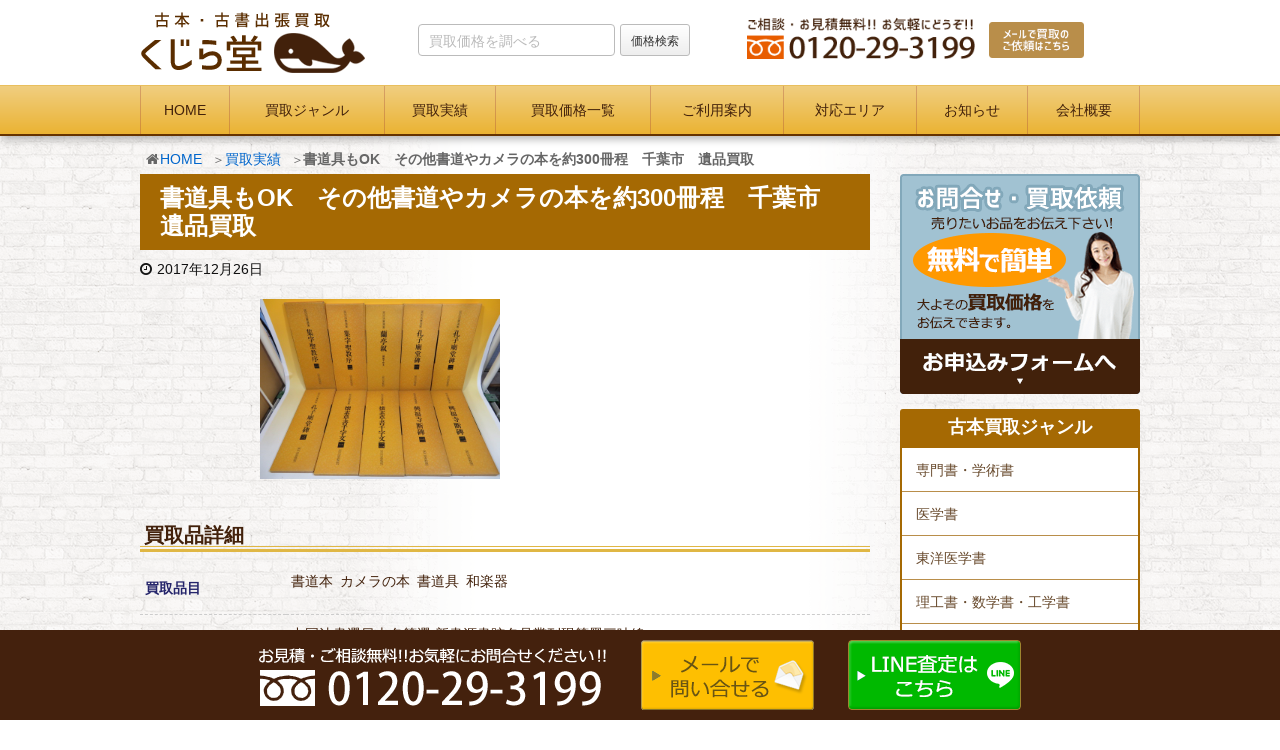

--- FILE ---
content_type: text/html; charset=UTF-8
request_url: https://www.kujiradou.net/5277/
body_size: 9261
content:
<!DOCTYPE html><html lang="ja"><head><meta charset="UTF-8" /><meta http-equiv="X-UA-Compatible" content="IE=edge" /><meta name="viewport" content="width=device-width, initial-scale=1, user-scalable=yes" /><meta name="author" content="くじら堂" /><link type="text/css" media="all" href="https://www.kujiradou.net/wp-content/cache/autoptimize/css/autoptimize_f2e332e3e165d84feac7c30363c81eee.css" rel="stylesheet" /><title>書道具もOK　その他書道やカメラの本を約300冊程　千葉市　遺品買取｜くじら堂</title><meta name="description" content="遺品整理のため千葉県千葉市のお客様の所へお伺いしました。書道やカメラの本、書道具等がありましたが、これらは亡くなられたお父様の物だそうです。お伺いさせて頂きますと、カメラの本や書道の本がジャンルごとに平積みでお部屋に並べてあります。分かりやすいようご依頼人が整理をして下さっていたようで、査定もスムーズに進みま"/><link rel="canonical" href="https://www.kujiradou.net/5277/" /> <script type="application/ld+json">{"@context":"http:\/\/schema.org","@type":"WebSite","@id":"#website","url":"https:\/\/www.kujiradou.net\/","name":"\u304f\u3058\u3089\u5802","potentialAction":{"@type":"SearchAction","target":"https:\/\/www.kujiradou.net\/?s={search_term_string}","query-input":"required name=search_term_string"}}</script> <link rel="pingback" href="https://www.kujiradou.net/xmlrpc.php" /><link rel="alternate" type="application/rss+xml" title="くじら堂 RSS Feed" href="https://www.kujiradou.net/feed/" /><link rel="icon" href="https://www.kujiradou.net/wp-content/themes/wpthkch/images/favicon.ico" /><link rel="apple-touch-icon-precomposed" href="https://www.kujiradou.net/wp-content/themes/wpthkch/images/apple-touch-icon-precomposed.png" /> <noscript><link rel="stylesheet" id="async-css" href="//www.kujiradou.net/wp-content/themes/wpthk/style.async.min.css" media="all" /></noscript> <script src="//www.kujiradou.net/wp-includes/js/jquery/jquery.js"></script> <link rel="https://api.w.org/" href="https://www.kujiradou.net/wp-json/" /><link rel="alternate" type="application/json+oembed" href="https://www.kujiradou.net/wp-json/oembed/1.0/embed?url=https%3A%2F%2Fwww.kujiradou.net%2F5277%2F" /><link rel="alternate" type="text/xml+oembed" href="https://www.kujiradou.net/wp-json/oembed/1.0/embed?url=https%3A%2F%2Fwww.kujiradou.net%2F5277%2F&#038;format=xml" />  <script>window._wpemojiSettings = {"baseUrl":"https:\/\/s.w.org\/images\/core\/emoji\/2.3\/72x72\/","ext":".png","svgUrl":"https:\/\/s.w.org\/images\/core\/emoji\/2.3\/svg\/","svgExt":".svg","source":{"concatemoji":"https:\/\/www.kujiradou.net\/wp-includes\/js\/wp-emoji-release.min.js"}};
			!function(a,b,c){function d(a){var b,c,d,e,f=String.fromCharCode;if(!k||!k.fillText)return!1;switch(k.clearRect(0,0,j.width,j.height),k.textBaseline="top",k.font="600 32px Arial",a){case"flag":return k.fillText(f(55356,56826,55356,56819),0,0),b=j.toDataURL(),k.clearRect(0,0,j.width,j.height),k.fillText(f(55356,56826,8203,55356,56819),0,0),c=j.toDataURL(),b===c&&(k.clearRect(0,0,j.width,j.height),k.fillText(f(55356,57332,56128,56423,56128,56418,56128,56421,56128,56430,56128,56423,56128,56447),0,0),b=j.toDataURL(),k.clearRect(0,0,j.width,j.height),k.fillText(f(55356,57332,8203,56128,56423,8203,56128,56418,8203,56128,56421,8203,56128,56430,8203,56128,56423,8203,56128,56447),0,0),c=j.toDataURL(),b!==c);case"emoji4":return k.fillText(f(55358,56794,8205,9794,65039),0,0),d=j.toDataURL(),k.clearRect(0,0,j.width,j.height),k.fillText(f(55358,56794,8203,9794,65039),0,0),e=j.toDataURL(),d!==e}return!1}function e(a){var c=b.createElement("script");c.src=a,c.defer=c.type="text/javascript",b.getElementsByTagName("head")[0].appendChild(c)}var f,g,h,i,j=b.createElement("canvas"),k=j.getContext&&j.getContext("2d");for(i=Array("flag","emoji4"),c.supports={everything:!0,everythingExceptFlag:!0},h=0;h<i.length;h++)c.supports[i[h]]=d(i[h]),c.supports.everything=c.supports.everything&&c.supports[i[h]],"flag"!==i[h]&&(c.supports.everythingExceptFlag=c.supports.everythingExceptFlag&&c.supports[i[h]]);c.supports.everythingExceptFlag=c.supports.everythingExceptFlag&&!c.supports.flag,c.DOMReady=!1,c.readyCallback=function(){c.DOMReady=!0},c.supports.everything||(g=function(){c.readyCallback()},b.addEventListener?(b.addEventListener("DOMContentLoaded",g,!1),a.addEventListener("load",g,!1)):(a.attachEvent("onload",g),b.attachEvent("onreadystatechange",function(){"complete"===b.readyState&&c.readyCallback()})),f=c.source||{},f.concatemoji?e(f.concatemoji):f.wpemoji&&f.twemoji&&(e(f.twemoji),e(f.wpemoji)))}(window,document,window._wpemojiSettings);</script> <link href="https://use.fontawesome.com/releases/v5.0.6/css/all.css" rel="stylesheet"></head><body class="post-template-default single single-post postid-5277 single-format-standard"><div id="header"><header><div id="head-in"><div class="head-cover"><div class="info"><p id="site-logo"><a href="https://www.kujiradou.net/" rel="home"><img loading="eager" width="226" height="65" src="/imgv2/default/logo.png" alt="古本・古書出張買取 くじら堂" /></a></p><div class="contact"><p class="pc-sub"><span class="tel-num"><img loading="lazy" width="286" height="55" src="/imgv2/default/h-tel.png" alt="ご相談・お見積り無料！ お気軽にどうぞ！　フリーダイヤル0120-29-3199" /></span><a href="https://www.kujiradou.net/form/"><img loading="lazy" width="145" height="55" src="/imgv2/default/h-mail.png" alt="メールで買取のご依頼はこちら" /></a></p><p class="sp-sub"><a href="https://www.kujiradou.net/form/"><img loading="eager" width="80" height="80" src="/imgv2/default/sp-mail.png" alt="メールで買取のご依頼はこちら" /></a><span class="tel-num"><img loading="eager" width="80" height="80" src="/imgv2/default/sp-tel.png" alt="ご相談・お見積り無料！ お気軽にどうぞ！　フリーダイヤル0120-29-3199" /></span><a class="mobi-menu" href="#"><img loading="eager" width="80" height="80" src="/imgv2/default/sp-menu.png" alt="メニュー" /></a></p></div><div class="searchform"><form role="search" method="get" class="search-form" action="https://www.kujiradou.net/"> <label for="s"> <input type="text" name="s" id="s" class="search-field" placeholder=" 買取価格を調べる" /> </label> <input type="hidden" name="post_type" value="item_entry" /> <input type="submit" class="search-submit" value="価格検索" /></form></div></div></div><nav><div id="nav"><div id="gnavi"><div id="sidr" class="menu"><ul><li class="mobi-menu"><a class="mobi-menu" href="#">メニューを閉じる</a></li><li><a href="https://www.kujiradou.net/">HOME</a></li><li><a href="https://www.kujiradou.net/genre/">買取ジャンル</a><ul><li><a href="https://www.kujiradou.net/book/">古本買取</a><ul><li><a href="https://www.kujiradou.net/book/special/">専門書・学術書</a></li><li><a href="https://www.kujiradou.net/book/medical/">医学書</a></li><li><a href="https://www.kujiradou.net/book/oriental-medical/">東洋医学書</a></li><li><a href="https://www.kujiradou.net/book/engineering/">理工書・数学書・工学書</a></li><li><a href="https://www.kujiradou.net/book/computer/">コンピューター技術書・プログラム・IT書籍</a></li><li><a href="https://www.kujiradou.net/book/architecture/">建築書・建築雑誌</a></li><li><a href="https://www.kujiradou.net/book/philosophy/">思想書・哲学書</a></li><li><a href="https://www.kujiradou.net/book/military/">軍事書籍・戦記・ミリタリー書籍</a></li><li><a href="https://www.kujiradou.net/book/occult/">オカルト・神秘主義</a></li><li><a href="https://www.kujiradou.net/book/business/">ビジネス書・実用書</a></li><li><a href="https://www.kujiradou.net/book/stock/">投資・株</a></li><li><a href="https://www.kujiradou.net/book/complete/">全集</a></li><li><a href="https://www.kujiradou.net/book/american-comics/">アメコミ</a></li><li><a href="https://www.kujiradou.net/book/hero/">特撮・ヒーロー</a></li><li><a href="https://www.kujiradou.net/book/artbook/">原画集・設定資料集・イラスト集</a></li><li><a href="https://www.kujiradou.net/book/score/">楽譜・バンドスコア</a></li><li><a href="https://www.kujiradou.net/book/railway/">鉄道本・時刻表</a></li><li><a href="https://www.kujiradou.net/book/ehon/">絵本・児童書・図鑑</a></li><li><a href="https://www.kujiradou.net/book/reference/">参考書・資格本</a></li><li><a href="https://www.kujiradou.net/book/idol/">アイドル雑誌・タレント写真集</a></li><li><a href="https://www.kujiradou.net/book/vehicle/">車・船・飛行機など乗り物</a></li><li><a href="https://www.kujiradou.net/book/traditional-entertainment/">落語・能・歌舞伎など古典芸能</a></li><li><a href="https://www.kujiradou.net/book/movie/">映画・演劇</a></li><li><a href="https://www.kujiradou.net/book/history/">歴史書・歴史資料</a></li><li><a href="https://www.kujiradou.net/book/economics/">経済学書・社会学書・社会問題</a></li><li><a href="https://www.kujiradou.net/book/religion/">仏教書・キリスト教書・宗教学書</a></li><li><a href="https://www.kujiradou.net/book/cel/">セル画・原画・リトグラフ</a></li><li><a href="https://www.kujiradou.net/book/martial-arts/">武術・武道書</a></li><li><a href="https://www.kujiradou.net/book/psychology/">心理学書</a></li><li><a href="https://www.kujiradou.net/book/calligraphy/">書道書</a></li></ul></li><li><a href="https://www.kujiradou.net/media/">CD・DVD・ゲーム買取</a><ul><li><a href="https://www.kujiradou.net/media/cd/">音楽CD</a></li><li><a href="https://www.kujiradou.net/media/dvd/">DVD・ブルーレイ</a><ul><li><a href="https://www.kujiradou.net/media/dvd/movie-dvd/">国内・海外ドラマ・映画DVD</a></li><li><a href="https://www.kujiradou.net/media/dvd/anima-dvd/">アニメDVD</a></li><li><a href="https://www.kujiradou.net/media/dvd/sf-dvd/">特撮・ヒーローものDVD</a></li><li><a href="https://www.kujiradou.net/media/dvd/variety/">お笑い・バラエティDVD</a></li><li><a href="https://www.kujiradou.net/media/dvd/musical/">音楽・ミュージカル・宝塚</a></li><li><a href="https://www.kujiradou.net/media/dvd/rakugo/">落語</a></li><li><a href="https://www.kujiradou.net/media/dvd/kabuki/">歌舞伎</a></li><li><a href="https://www.kujiradou.net/media/dvd/sports/">格闘技・スポーツ</a></li><li><a href="https://www.kujiradou.net/media/dvd/business/">ビジネス・自己啓発・セミナー</a></li><li><a href="https://www.kujiradou.net/media/dvd/learning/">ユーキャン・通信教材</a></li></ul></li><li><a href="https://www.kujiradou.net/media/game/">ゲーム（ハード・ソフト）</a></li></ul></li><li><a href="https://www.kujiradou.net/hobby/">趣味の物買取</a><ul><li><a href="https://www.kujiradou.net/hobby/toy/">玩具・ホビー</a></li><li><a href="https://www.kujiradou.net/hobby/instrument/">楽器</a></li><li><a href="https://www.kujiradou.net/hobby/ticket/">鉄道切符・硬券</a></li><li><a href="https://www.kujiradou.net/hobby/oracle-cards/">オラクルカード・タロットカード</a></li></ul></li><li><a href="https://www.kujiradou.net/antique/">骨董品買取</a><ul><li><a href="https://www.kujiradou.net/antique/shodogu/">書道具</a></li></ul></li><li><a href="https://www.kujiradou.net/ihin/">遺品買取</a></li></ul></li><li><a href="https://www.kujiradou.net/category/example/">買取実績</a></li><li><a href="https://www.kujiradou.net/item/">買取価格一覧</a></li><li><span>ご利用案内</span><ul><li><a href="https://www.kujiradou.net/flow/">出張買取の流れ</a></li><li><a href="https://www.kujiradou.net/takuhai-flow/">宅配買取の流れ</a></li><li><a href="https://www.kujiradou.net/store-flow/">法人限定 持込買取の流れ</a></li><li><a href="https://www.kujiradou.net/qa/">よくある質問</a></li><li><a href="https://www.kujiradou.net/reason/">選ばれる6つの理由</a></li><li><a href="https://www.kujiradou.net/donation/">古書・古本の寄付について</a></li><li><a href="https://www.kujiradou.net/line/">LINE査定の流れ</a></li></ul></li><li><a href="https://www.kujiradou.net/area/">対応エリア</a></li><li><span>お知らせ</span><ul><li class="cat-item cat-item-718"><a href="https://www.kujiradou.net/category/acres-of-books/" >大量買取の事例</a></li><li class="cat-item cat-item-720"><a href="https://www.kujiradou.net/category/memento-purchase/" >遺品買取実績</a></li><li class="cat-item cat-item-1"><a href="https://www.kujiradou.net/category/topics/" >新着情報・お知らせ</a></li><li class="cat-item cat-item-5"><a href="https://www.kujiradou.net/category/voice/" >お客様の声</a></li><li class="cat-item cat-item-7"><a href="https://www.kujiradou.net/category/campaign/" >キャンペーン</a></li><li class="cat-item cat-item-6"><a href="https://www.kujiradou.net/category/staff/" >スタッフブログ</a></li></ul></li><li><a href="https://www.kujiradou.net/company/">会社概要</a><ul><li><a href="https://www.kujiradou.net/recruit/">求人募集要項</a></li></ul></li></ul></div></div></div></nav></div></header></div><div class="container"><div id="breadcrumb"><ol><li class="first"><i class="fa fa-home fa-fw"></i><a href="https://www.kujiradou.net/">HOME</a></li><li><a href="https://www.kujiradou.net/category/example/">買取実績</a></li><li><strong>書道具もOK　その他書道やカメラの本を約300冊程　千葉市　遺品買取</strong></li></ol></div> <script type="application/ld+json">{
  "@context": "http://schema.org",
  "@type": "BreadcrumbList",
  "itemListElement":
  [
    {
      "@type": "ListItem",
      "position": 1,
      "item":
      {
        "@id": "https://www.kujiradou.net/",
        "name": "HOME"
      }
    }
      ,{
      "@type": "ListItem",
      "position": 2,
      "item":
      {
        "@id": "https://www.kujiradou.net/category/example/",
        "name": "買取実績"
      }
    }
  ]
}</script> <div id="primary" class="clearfix"><div id="main"><main><div id="contents"><div id="core" class="pcore"><article><div id="post-5277" class="post post-5277 type-post status-publish format-standard has-post-thumbnail category-example category-memento-purchase"><h1 class="entry-title">書道具もOK　その他書道やカメラの本を約300冊程　千葉市　遺品買取</h1><p class="meta"><i class="fa fa-clock-o"></i><span class="date published"><time class="entry-date updated" datetime="2017-12-26T21:47:39+00:00">2017年12月26日</time></span></p><div class="box"><ul class="txt-c clear"><li class="large"> <a href="https://www.kujiradou.net/wp-content/uploads/2017/12/sml2014-img640x480-1513471325rgfubm888.jpg" rel="lightbox"><img width="640" height="480" src="https://www.kujiradou.net/wp-content/uploads/2017/12/sml2014-img640x480-1513471325rgfubm888.jpg" class="nolazy wp-post-image" alt="千葉市で書道本や書道具" loading="eager" sizes="(max-width: 449px) 50vw, 449px" srcset="https://www.kujiradou.net/wp-content/uploads/2017/12/sml2014-img640x480-1513471325rgfubm888.jpg 640w, https://www.kujiradou.net/wp-content/uploads/2017/12/sml2014-img640x480-1513471325rgfubm888-300x225.jpg 300w, https://www.kujiradou.net/wp-content/uploads/2017/12/sml2014-img640x480-1513471325rgfubm888-123x92.jpg 123w" /></a></li></ul></div><section id="jirei-shosai" class="box"><h2 id="jirei-shosai-heading" class="heading">買取品詳細</h2><table class="block-table"><tr><th>買取品目</th><td colspan="3"><p>書道本</p><p>カメラの本</p><p>書道具</p><p>和楽器</p></td></tr><tr><th>商品名</th><td colspan="3"><p>中国法書選<br />日本名筆選 <br />新書源<br />書跡名品叢刊<br />硯<br />筆<br />墨<br />三味線</p></td></tr><tr><th>ご住所</th><td>千葉県千葉市</td><th>買取方法</th><td>出張買取</td></tr></table></section><section id="jirei-staff" class="box"><h2 id="jirei-staff-heading" class="heading">スタッフから一言</h2><p>遺品整理のため千葉県千葉市のお客様の所へお伺いしました。書道やカメラの本、書道具等がありましたが、これらは亡くなられたお父様の物だそうです。</p><p>お伺いさせて頂きますと、カメラの本や書道の本がジャンルごとに平積みでお部屋に並べてあります。</p><p>分かりやすいようご依頼人が整理をして下さっていたようで、査定もスムーズに進みました。</p><p>亡くなられたお父様は書道とカメラがご趣味だったようで、書道やカメラの本が多数ございました。</p><p>また、書道具が多数あり、硯や筆、中国の墨、未使用の紙などが多数あった他、三味線などの和楽器もお譲り頂きました。</p><p>書道具類につきましては、ものにもよりますが、使いかけのものでも大丈夫ですので、まずは拝見させて頂ければと思います。</p></section><p class="related_item"><a href="https://www.kujiradou.net/antique/shodogu/">書道具ページはこちら</a></p><p class="related_item"><a href="https://www.kujiradou.net/10912/">千葉市でのご依頼はこちら</a></p><section id="post-0-240-order" class="order box"><h2 id="post-0-240-order-heading">お問い合わせ</h2><div class="order-bnr"><div class="box"> <img class="img-l" loading="lazy" src="/imgv2/block/bnr/app.png" width="350" height="210" alt="出張費・手数料０円" /><div class="wrap"><p class="deco">蔵書の整理の際はお声がけ下さい。</p><p>WEBからのお問合せ・ご相談・お見積りは無料です。メールフォームに写真を添付していただくと大よその査定額をお伝えできます。</p><p class="more"><a href="https://www.kujiradou.net/form/">買取依頼・ご相談はこちら</a></p></div></div><div class="box"> <img class="img-l" loading="lazy" src="/imgv2/block/bnr/bosyu-1.webp" width="350" height="105" alt="パート・アルバイト募集" /><div class="wrap"><p class="deco deco-1">パート・アルバイトスタッフ募集中！</p><p class="deco-1">未経験者歓迎しております。求人応募フォームまたはお電話から問い合わせください。</p><p class="more deco-1"><a href="https://www.kujiradou.net/recruit/">求人応募要項はこちら</a></p></div></div><div class="call"><p>お電話からのお問い合わせは<span><i class="fa fa-phone-square" aria-hidden="true"></i> <span class="tel-num">0120-29-3199</span></span></p><p class="hours"><span>受付時間：9：00～18：00</span><span>定休日：月曜日</span></p></div></div></section><div class="clearfix"></div><hr /></div><h2 class="sns-msg">よろしければシェアお願いします</h2><aside><div id="sns-bottoms"><div class="sns-c"><ul class="snsb clearfix"><li class="twitter"><a href="https://twitter.com/share?text=%E6%9B%B8%E9%81%93%E5%85%B7%E3%82%82OK%E3%80%80%E3%81%9D%E3%81%AE%E4%BB%96%E6%9B%B8%E9%81%93%E3%82%84%E3%82%AB%E3%83%A1%E3%83%A9%E3%81%AE%E6%9C%AC%E3%82%92%E7%B4%84300%E5%86%8A%E7%A8%8B%E3%80%80%E5%8D%83%E8%91%89%E5%B8%82%E3%80%80%E9%81%BA%E5%93%81%E8%B2%B7%E5%8F%96%EF%BD%9C%E3%81%8F%E3%81%98%E3%82%89%E5%A0%82&amp;url=https://www.kujiradou.net/5277/" title="Tweet" target="blank" rel="nofollow"><i class="fa fa-twitter">&nbsp;</i><span class="snsname">Twitter</span></a></li><li class="facebook"><a href="https://www.facebook.com/sharer/sharer.php?u=https://www.kujiradou.net/5277/&amp;t=%E6%9B%B8%E9%81%93%E5%85%B7%E3%82%82OK%E3%80%80%E3%81%9D%E3%81%AE%E4%BB%96%E6%9B%B8%E9%81%93%E3%82%84%E3%82%AB%E3%83%A1%E3%83%A9%E3%81%AE%E6%9C%AC%E3%82%92%E7%B4%84300%E5%86%8A%E7%A8%8B%E3%80%80%E5%8D%83%E8%91%89%E5%B8%82%E3%80%80%E9%81%BA%E5%93%81%E8%B2%B7%E5%8F%96%EF%BD%9C%E3%81%8F%E3%81%98%E3%82%89%E5%A0%82" title="Share on Facebook" target="blank" rel="nofollow"><i class="fa fa-facebook">&nbsp;</i><span class="snsname">Facebook</span></a></li><li class="line"><a href="https://line.me/R/msg/text/?%E6%9B%B8%E9%81%93%E5%85%B7%E3%82%82OK%E3%80%80%E3%81%9D%E3%81%AE%E4%BB%96%E6%9B%B8%E9%81%93%E3%82%84%E3%82%AB%E3%83%A1%E3%83%A9%E3%81%AE%E6%9C%AC%E3%82%92%E7%B4%84300%E5%86%8A%E7%A8%8B%E3%80%80%E5%8D%83%E8%91%89%E5%B8%82%E3%80%80%E9%81%BA%E5%93%81%E8%B2%B7%E5%8F%96%EF%BD%9C%E3%81%8F%E3%81%98%E3%82%89%E5%A0%82%0Ahttps://www.kujiradou.net/5277/" title="Share on LINE" target="_blank"><i class="fa fa-comment" aria-hidden="true">&nbsp;</i><span class="snsname">LINE</span></a></li></ul><div class="clearfix"></div></div></div></aside><div class="pnavi"><div class="next"><a href="https://www.kujiradou.net/5303/"><img loading="lazy" width="640" height="434" src="https://www.kujiradou.net/wp-content/uploads/2018/01/20171230_175913.jpg" class="attachment-thumb100 size-thumb100 wp-post-image" alt="ライトノベルの買取" srcset="https://www.kujiradou.net/wp-content/uploads/2018/01/20171230_175913.jpg 640w, https://www.kujiradou.net/wp-content/uploads/2018/01/20171230_175913-300x203.jpg 300w, https://www.kujiradou.net/wp-content/uploads/2018/01/20171230_175913-135x92.jpg 135w" sizes="(max-width: 640px) 100vw, 640px" /><div class="ntitle">【買取査定】揃っているライトノベルや漫画、コミック500冊　草加市</div><div class="next-arrow"><i class="fa fa-arrow-right pull-right"></i>Next</div></a></div><div class="prev"><a href="https://www.kujiradou.net/5271/"><img loading="lazy" width="640" height="480" src="https://www.kujiradou.net/wp-content/uploads/2017/12/sml2014-img640x480-1511061216xqfp0p4070.jpg" class="attachment-thumb100 size-thumb100 wp-post-image" alt="川越市でプリキュアのフィギュアなど" srcset="https://www.kujiradou.net/wp-content/uploads/2017/12/sml2014-img640x480-1511061216xqfp0p4070.jpg 640w, https://www.kujiradou.net/wp-content/uploads/2017/12/sml2014-img640x480-1511061216xqfp0p4070-300x225.jpg 300w, https://www.kujiradou.net/wp-content/uploads/2017/12/sml2014-img640x480-1511061216xqfp0p4070-123x92.jpg 123w" sizes="(max-width: 640px) 100vw, 640px" /><div class="ptitle">リピーター様　プリキュアのDVDやフィギュアの他漫画、玩具段ボール13箱分</div><div class="prev-arrow"><i class="fa fa-arrow-left pull-left"></i>Prev</div></a></div></div><p class="txt-r"><a href="https://www.kujiradou.net/date/2017/12/">2017年12月に投稿したくじら堂の記事一覧</a></p><div id="trackback"><h3 class="tb"><i class="fa fa-reply-all"></i>この記事のトラックバックURL</h3> <input type="text" name="trackback_url" size="60" value="https://www.kujiradou.net/5277/trackback/" readonly="readonly" class="trackback-url" tabindex="0" accesskey="t" /></div></article></div></div></main></div><div class="sidebar"><div id="side"><aside><div id="side-fixed"><div id="text-18" class="widget widget_text"><div class="textwidget"><p><a href="https://www.kujiradou.net/form/"><img loading="lazy" width="240" height="220" src="/imgv2/side/banner.png" alt="お問合せ・買取依頼"></a></p></div></div><div id="text-16" class="widget widget_text"><div class="textwidget"><div class="s-serv-menu"><h3><a href="https://www.kujiradou.net/book/">古本買取ジャンル</a></h3><ul><li class="special"><a href="https://www.kujiradou.net/book/special/">専門書・学術書</a></li><li class="medical"><a href="https://www.kujiradou.net/book/medical/">医学書</a></li><li class="oriental-medical"><a href="https://www.kujiradou.net/book/oriental-medical/">東洋医学書</a></li><li class="engineering"><a href="https://www.kujiradou.net/book/engineering/">理工書・数学書・工学書</a></li><li class="computer"><a href="https://www.kujiradou.net/book/computer/">コンピューター技術書<br />プログラム・IT書籍</a></li><li class="architecture"><a href="https://www.kujiradou.net/book/architecture/">建築書・建築雑誌</a></li><li class="philosophy"><a href="https://www.kujiradou.net/book/philosophy/">思想書・哲学書</a></li><li class="military"><a href="https://www.kujiradou.net/book/military/">軍事書籍・戦記<br />ミリタリー書籍</a></li><li class="occult"><a href="https://www.kujiradou.net/book/occult/">オカルト・神秘主義</a></li><li class="business"><a href="https://www.kujiradou.net/book/business/">ビジネス書・実用書</a></li><li class="stock"><a href="https://www.kujiradou.net/book/stock/">投資・株</a></li><li class="complete"><a href="https://www.kujiradou.net/book/complete/">全集</a></li><li class="american-comics"><a href="https://www.kujiradou.net/book/american-comics/">アメコミ</a></li><li class="hero"><a href="https://www.kujiradou.net/book/hero/">特撮・ヒーロー</a></li><li class="artbook"><a href="https://www.kujiradou.net/book/artbook/">原画集・設定資料集<br />イラスト集</a></li><li class="score"><a href="https://www.kujiradou.net/book/score/">楽譜・バンドスコア</a></li><li class="railway"><a href="https://www.kujiradou.net/book/railway/">鉄道本・時刻表</a></li><li class="ehon"><a href="https://www.kujiradou.net/book/ehon/">絵本・児童書・図鑑</a></li><li class="reference"><a href="https://www.kujiradou.net/book/reference/">参考書・資格本</a></li><li class="idol"><a href="//www.kujiradou.net/book/idol/">アイドル雑誌<br />タレント写真集</a></li><li class="vehicle"><a href="//www.kujiradou.net/book/vehicle/">車・船・飛行機など乗り物</a></li><li class="traditional-entertainment"><a href="//www.kujiradou.net/book/traditional-entertainment/">落語・能・歌舞伎など古典芸能</a></li><li class="movie"><a href="//www.kujiradou.net/book/movie/">映画・演劇</a></li><li class="history"><a href="//www.kujiradou.net/book/history/">歴史書・歴史資料</a></li><li class="economics"><a href="//www.kujiradou.net/book/economics/">経済学書・社会学書・社会問題</a></li><li class="religion"><a href="//www.kujiradou.net/book/religion/">仏教書・キリスト教書・宗教学書</a></li><li class="cel"><a href="//www.kujiradou.net/book/cel/">セル画・原画<br />リトグラフ</a></li><li class="martial-arts"><a href="//www.kujiradou.net/book/martial-arts/">武術・武道書</a></li><li class="psychology"><a href="//www.kujiradou.net/book/psychology/">心理学書</a></li><li class="calligraphy"><a href="//www.kujiradou.net/book/calligraphy/">書道書</a></li></ul></div></div></div><div id="text-17" class="widget widget_text"><div class="textwidget"><div class="s-serv-menu2"><h3><a href="https://www.kujiradou.net/genre/">買取品目一覧</a></h3><ul><li class="book"><a href="https://www.kujiradou.net/book/">古本買取</a></li><li class="media"><a href="https://www.kujiradou.net/media/">CD・DVD・ゲーム</a></li><li class="hobby"><a href="https://www.kujiradou.net/hobby/">趣味の物</a></li><li class="antique"><a href="https://www.kujiradou.net/antique/">骨董品買取</a></li></ul></div></div></div><div id="text-15" class="widget widget_text"><div class="textwidget"><div class="s-blog"><h3>ブログカテゴリー</h3><ul><li class="cat-item cat-item-718"><a href="https://www.kujiradou.net/category/acres-of-books/" >大量買取の事例</a></li><li class="cat-item cat-item-720"><a href="https://www.kujiradou.net/category/memento-purchase/" >遺品買取実績</a></li><li class="cat-item cat-item-1"><a href="https://www.kujiradou.net/category/topics/" >新着情報・お知らせ</a></li><li class="cat-item cat-item-5"><a href="https://www.kujiradou.net/category/voice/" >お客様の声</a></li><li class="cat-item cat-item-7"><a href="https://www.kujiradou.net/category/campaign/" >キャンペーン</a></li><li class="cat-item cat-item-6"><a href="https://www.kujiradou.net/category/staff/" >スタッフブログ</a></li><li class="cat-item cat-item-4"><a href="https://www.kujiradou.net/category/example/" >買取実績</a></li></ul></div></div></div><div id="archives-2" class="widget widget_archive"><h3 class="side-title">アーカイブ</h3> <label class="screen-reader-text" for="archives-dropdown-2">アーカイブ</label> <select id="archives-dropdown-2" name="archive-dropdown" onchange='document.location.href=this.options[this.selectedIndex].value;'><option value="">月を選択</option><option value='https://www.kujiradou.net/date/2026/01/'> 2026年1月</option><option value='https://www.kujiradou.net/date/2025/12/'> 2025年12月</option><option value='https://www.kujiradou.net/date/2025/11/'> 2025年11月</option><option value='https://www.kujiradou.net/date/2025/10/'> 2025年10月</option><option value='https://www.kujiradou.net/date/2025/09/'> 2025年9月</option><option value='https://www.kujiradou.net/date/2025/08/'> 2025年8月</option><option value='https://www.kujiradou.net/date/2025/07/'> 2025年7月</option><option value='https://www.kujiradou.net/date/2025/06/'> 2025年6月</option><option value='https://www.kujiradou.net/date/2025/05/'> 2025年5月</option><option value='https://www.kujiradou.net/date/2025/04/'> 2025年4月</option><option value='https://www.kujiradou.net/date/2025/02/'> 2025年2月</option><option value='https://www.kujiradou.net/date/2025/01/'> 2025年1月</option><option value='https://www.kujiradou.net/date/2024/12/'> 2024年12月</option><option value='https://www.kujiradou.net/date/2024/10/'> 2024年10月</option><option value='https://www.kujiradou.net/date/2024/09/'> 2024年9月</option><option value='https://www.kujiradou.net/date/2024/08/'> 2024年8月</option><option value='https://www.kujiradou.net/date/2024/07/'> 2024年7月</option><option value='https://www.kujiradou.net/date/2024/06/'> 2024年6月</option><option value='https://www.kujiradou.net/date/2024/05/'> 2024年5月</option><option value='https://www.kujiradou.net/date/2024/04/'> 2024年4月</option><option value='https://www.kujiradou.net/date/2024/03/'> 2024年3月</option><option value='https://www.kujiradou.net/date/2024/02/'> 2024年2月</option><option value='https://www.kujiradou.net/date/2024/01/'> 2024年1月</option><option value='https://www.kujiradou.net/date/2023/12/'> 2023年12月</option><option value='https://www.kujiradou.net/date/2023/11/'> 2023年11月</option><option value='https://www.kujiradou.net/date/2023/10/'> 2023年10月</option><option value='https://www.kujiradou.net/date/2023/09/'> 2023年9月</option><option value='https://www.kujiradou.net/date/2023/08/'> 2023年8月</option><option value='https://www.kujiradou.net/date/2023/07/'> 2023年7月</option><option value='https://www.kujiradou.net/date/2023/06/'> 2023年6月</option><option value='https://www.kujiradou.net/date/2023/05/'> 2023年5月</option><option value='https://www.kujiradou.net/date/2023/04/'> 2023年4月</option><option value='https://www.kujiradou.net/date/2023/03/'> 2023年3月</option><option value='https://www.kujiradou.net/date/2023/02/'> 2023年2月</option><option value='https://www.kujiradou.net/date/2023/01/'> 2023年1月</option><option value='https://www.kujiradou.net/date/2022/09/'> 2022年9月</option><option value='https://www.kujiradou.net/date/2022/08/'> 2022年8月</option><option value='https://www.kujiradou.net/date/2022/07/'> 2022年7月</option><option value='https://www.kujiradou.net/date/2022/06/'> 2022年6月</option><option value='https://www.kujiradou.net/date/2022/05/'> 2022年5月</option><option value='https://www.kujiradou.net/date/2022/04/'> 2022年4月</option><option value='https://www.kujiradou.net/date/2022/03/'> 2022年3月</option><option value='https://www.kujiradou.net/date/2022/02/'> 2022年2月</option><option value='https://www.kujiradou.net/date/2022/01/'> 2022年1月</option><option value='https://www.kujiradou.net/date/2021/12/'> 2021年12月</option><option value='https://www.kujiradou.net/date/2021/11/'> 2021年11月</option><option value='https://www.kujiradou.net/date/2021/09/'> 2021年9月</option><option value='https://www.kujiradou.net/date/2021/08/'> 2021年8月</option><option value='https://www.kujiradou.net/date/2021/07/'> 2021年7月</option><option value='https://www.kujiradou.net/date/2021/06/'> 2021年6月</option><option value='https://www.kujiradou.net/date/2021/05/'> 2021年5月</option><option value='https://www.kujiradou.net/date/2021/04/'> 2021年4月</option><option value='https://www.kujiradou.net/date/2021/03/'> 2021年3月</option><option value='https://www.kujiradou.net/date/2021/02/'> 2021年2月</option><option value='https://www.kujiradou.net/date/2021/01/'> 2021年1月</option><option value='https://www.kujiradou.net/date/2020/12/'> 2020年12月</option><option value='https://www.kujiradou.net/date/2020/11/'> 2020年11月</option><option value='https://www.kujiradou.net/date/2020/10/'> 2020年10月</option><option value='https://www.kujiradou.net/date/2020/09/'> 2020年9月</option><option value='https://www.kujiradou.net/date/2020/08/'> 2020年8月</option><option value='https://www.kujiradou.net/date/2020/07/'> 2020年7月</option><option value='https://www.kujiradou.net/date/2020/06/'> 2020年6月</option><option value='https://www.kujiradou.net/date/2020/05/'> 2020年5月</option><option value='https://www.kujiradou.net/date/2020/04/'> 2020年4月</option><option value='https://www.kujiradou.net/date/2020/03/'> 2020年3月</option><option value='https://www.kujiradou.net/date/2020/02/'> 2020年2月</option><option value='https://www.kujiradou.net/date/2020/01/'> 2020年1月</option><option value='https://www.kujiradou.net/date/2019/12/'> 2019年12月</option><option value='https://www.kujiradou.net/date/2019/11/'> 2019年11月</option><option value='https://www.kujiradou.net/date/2019/10/'> 2019年10月</option><option value='https://www.kujiradou.net/date/2019/09/'> 2019年9月</option><option value='https://www.kujiradou.net/date/2019/07/'> 2019年7月</option><option value='https://www.kujiradou.net/date/2019/06/'> 2019年6月</option><option value='https://www.kujiradou.net/date/2019/05/'> 2019年5月</option><option value='https://www.kujiradou.net/date/2019/04/'> 2019年4月</option><option value='https://www.kujiradou.net/date/2019/03/'> 2019年3月</option><option value='https://www.kujiradou.net/date/2019/02/'> 2019年2月</option><option value='https://www.kujiradou.net/date/2019/01/'> 2019年1月</option><option value='https://www.kujiradou.net/date/2018/12/'> 2018年12月</option><option value='https://www.kujiradou.net/date/2018/11/'> 2018年11月</option><option value='https://www.kujiradou.net/date/2018/10/'> 2018年10月</option><option value='https://www.kujiradou.net/date/2018/09/'> 2018年9月</option><option value='https://www.kujiradou.net/date/2018/08/'> 2018年8月</option><option value='https://www.kujiradou.net/date/2018/07/'> 2018年7月</option><option value='https://www.kujiradou.net/date/2018/06/'> 2018年6月</option><option value='https://www.kujiradou.net/date/2018/05/'> 2018年5月</option><option value='https://www.kujiradou.net/date/2018/04/'> 2018年4月</option><option value='https://www.kujiradou.net/date/2018/03/'> 2018年3月</option><option value='https://www.kujiradou.net/date/2018/02/'> 2018年2月</option><option value='https://www.kujiradou.net/date/2018/01/'> 2018年1月</option><option value='https://www.kujiradou.net/date/2017/12/'> 2017年12月</option><option value='https://www.kujiradou.net/date/2017/11/'> 2017年11月</option><option value='https://www.kujiradou.net/date/2017/10/'> 2017年10月</option><option value='https://www.kujiradou.net/date/2017/09/'> 2017年9月</option><option value='https://www.kujiradou.net/date/2017/08/'> 2017年8月</option><option value='https://www.kujiradou.net/date/2017/07/'> 2017年7月</option><option value='https://www.kujiradou.net/date/2017/06/'> 2017年6月</option><option value='https://www.kujiradou.net/date/2017/05/'> 2017年5月</option><option value='https://www.kujiradou.net/date/2017/04/'> 2017年4月</option><option value='https://www.kujiradou.net/date/2017/03/'> 2017年3月</option><option value='https://www.kujiradou.net/date/2017/02/'> 2017年2月</option><option value='https://www.kujiradou.net/date/2017/01/'> 2017年1月</option><option value='https://www.kujiradou.net/date/2016/12/'> 2016年12月</option><option value='https://www.kujiradou.net/date/2016/11/'> 2016年11月</option><option value='https://www.kujiradou.net/date/2016/10/'> 2016年10月</option><option value='https://www.kujiradou.net/date/2016/09/'> 2016年9月</option><option value='https://www.kujiradou.net/date/2016/08/'> 2016年8月</option><option value='https://www.kujiradou.net/date/2016/07/'> 2016年7月</option><option value='https://www.kujiradou.net/date/2016/06/'> 2016年6月</option><option value='https://www.kujiradou.net/date/2016/05/'> 2016年5月</option><option value='https://www.kujiradou.net/date/2016/04/'> 2016年4月</option><option value='https://www.kujiradou.net/date/2016/03/'> 2016年3月</option> </select></div></div></aside></div></div></div><div class="clearfix"></div></div><div class="f-box"><div class="taiou"><h3>古本買取くじら堂出張買取対応エリア</h3><p class="txt-c">関東を中心に承っております。詳しくは<a href="https://www.kujiradou.net/area/">対応エリア</a>をご確認ください。</p><ul><li><a href="https://www.kujiradou.net/area/tokyo/">東京都</a></li><li><a href="https://www.kujiradou.net/area/saitama/">埼玉県</a></li><li><a href="https://www.kujiradou.net/area/chiba/">千葉県</a></li><li><a href="https://www.kujiradou.net/area/kanagawa/">神奈川県</a></li><li><a href="https://www.kujiradou.net/area/gunma/">群馬県</a></li><li><a href="https://www.kujiradou.net/area/tochigi/">栃木県</a></li><li><a href="https://www.kujiradou.net/area/ibaraki/">茨城県</a></li></ul></div></div><div id="footer"><footer><div id="foot-in"><ul class="tree"><li> <span class="bough">くじら堂</span><ul><li><a href="https://www.kujiradou.net/">HOME</a></li><li><a href="https://www.kujiradou.net/company/">会社概要</a></li><li><a href="https://www.kujiradou.net/recruit/">求人募集要項</a></li><li><a href="https://www.kujiradou.net/policy/">プライバシーポリシー</a></li><li><a href="https://www.kujiradou.net/law/">特定商取引法に基づく表記</a></li><li><a href="https://www.kujiradou.net/law-kobutsu/">古物営業法に基づく表示</a></li><li><a href="https://www.kujiradou.net/kaitori-kiyaku/">買取サービスご利用規約</a></li><li><a href="https://www.kujiradou.net/coolingoff/">クーリング・オフについて</a></li><li><a href="https://www.kujiradou.net/sitemap/">サイトマップ</a></li></ul></li><li> <span class="bough">買取品目</span><ul><li><a href="https://www.kujiradou.net/book/">古本買取</a></li><li><a href="https://www.kujiradou.net/media/">CD・DVD・ゲーム買取</a></li><li><a href="https://www.kujiradou.net/hobby/">趣味の物買取</a></li><li><a href="https://www.kujiradou.net/antique/">骨董品買取</a></li><li><a href="https://www.kujiradou.net/ihin/">遺品買取</a></li><li><a href="https://www.kujiradou.net/genre/">買取ジャンル一覧</a></li><li><a href="https://www.kujiradou.net/item/">買取価格一覧</a></li></ul></li><li> <span class="bough">ご利用案内</span><ul><li><a href="https://www.kujiradou.net/category/example/">買取実績</a></li><li><a href="https://www.kujiradou.net/flow/">出張買取の流れ</a></li><li><a href="https://www.kujiradou.net/takuhai-flow/">宅配買取の流れ</a></li><li><a href="https://www.kujiradou.net/store-flow/">法人限定 持込買取の流れ</a></li><li><a href="https://www.kujiradou.net/area/">対応エリア</a></li><li><a href="https://www.kujiradou.net/qa/">よくある質問</a></li><li><a href="https://www.kujiradou.net/form/">お問合わせ・買取依頼</a></li><li><a href="https://www.kujiradou.net/reason/">選ばれる6つの理由</a></li><li><a href="https://www.kujiradou.net/donation/">古書・古本の寄付について</a></li><li><a href="https://www.kujiradou.net/line/">LINE査定の流れ</a></li></ul></li><li> <span class="bough">お知らせ</span><ul><li class="cat-item cat-item-718"><a href="https://www.kujiradou.net/category/acres-of-books/" >大量買取の事例</a></li><li class="cat-item cat-item-720"><a href="https://www.kujiradou.net/category/memento-purchase/" >遺品買取実績</a></li><li class="cat-item cat-item-1"><a href="https://www.kujiradou.net/category/topics/" >新着情報・お知らせ</a></li><li class="cat-item cat-item-5"><a href="https://www.kujiradou.net/category/voice/" >お客様の声</a></li><li class="cat-item cat-item-7"><a href="https://www.kujiradou.net/category/campaign/" >キャンペーン</a></li><li class="cat-item cat-item-6"><a href="https://www.kujiradou.net/category/staff/" >スタッフブログ</a></li></ul><div> <span>株式会社イーライフ</span> <span class="license">埼玉県公安委員会 第431030028350号<br /> 古物商名称：株式会社イーライフ</span></div></li></ul><p class="copy">Copyright&copy;くじら堂 All Rights Reserved.</p></div><p id="f-bar"> <span class="tel-num"><img loading="lazy" height="70"  width ="348" src="/imgv2/default/f-tel.png" alt="お見積・ご相談無料！ お気軽にお問合わせ下さい！　フリーダイヤル0120-29-3199" /></span> <a href="https://www.kujiradou.net/form/"><img loading="lazy" height="70" width ="174" src="/imgv2/default/f-mail.png" alt="メールでのお問合せ・買取のご依頼はこちら" /></a> <a href="https://www.kujiradou.net/LINE/"><img loading="lazy" height="70" width ="174" src="/imgv2/default/f-line.png" alt="LINE査定はこちら" /></a></p><nav class="sub-nav-wrap"><ul class="sub-nav"><li><a href="https://www.kujiradou.net/item/"><i class="fa fa-calculator" aria-hidden="true"></i><br />買取価格一覧</a></li><li><a href="https://www.kujiradou.net/genre/"><i class="fa fa-archive" aria-hidden="true"></i><br />買取ジャンル一覧</a></li><li><a href="https://www.kujiradou.net/form/"><i class="fa fa-envelope" aria-hidden="true"></i><br />メール</a></li><li><a href="https://www.kujiradou.net/line/"><i class="fab fa-line" aria-hidden="true"></i><br />LINE査定</a></li></ul></nav></footer></div><div id="page-top"><i class="fa fa-caret-square-o-up"></i><span class="ptop"> PAGE TOP</span></div> <script>jQuery(function($){
    var w = $(window).width();
    var x = 730;
    if (w < x) {
      $(document).ready(function(){
        $(".bough").click(function(){
          $(this).next("ul").toggle("slow");
          if($(this).is(".open")){
            $(this).removeClass("open");
          }else{
            $(this).addClass("open")
          }
        })
      });
      $(".bough").next("ul").hide();
    }
});</script> <script>(function () {
var acclog_cgi_url = "/cgi/acc/acclog.cgi";
create_beacon();
function create_beacon() {
	var img = document.createElement("img");
	img.src = acclog_cgi_url + "?referrer=" + document.referrer + "&width=" + screen.width + "&height=" + screen.height + "&color=" + screen.colorDepth + "&epoch=" + new Date().getTime();
}
})();</script> <script>(function(i,s,o,g,r,a,m){i["GoogleAnalyticsObject"]=r;i[r]=i[r]||function(){
  (i[r].q=i[r].q||[]).push(arguments)},i[r].l=1*new Date();a=s.createElement(o),
  m=s.getElementsByTagName(o)[0];a.async=1;a.src=g;m.parentNode.insertBefore(a,m)
  })(window,document,"script","//www.google-analytics.com/analytics.js","ga");

  ga("create", "UA-54919780-29", "auto");
  ga("send", "pageview");</script> <script>var tocplus = {"visibility_show":"\u8868\u793a","visibility_hide":"\u975e\u8868\u793a","width":"100%"};</script> <script>var JQLBSettings = {"fitToScreen":"1","resizeSpeed":"400","displayDownloadLink":"0","navbarOnTop":"0","loopImages":"","resizeCenter":"","marginSize":"0","linkTarget":"","help":"","prevLinkTitle":"previous image","nextLinkTitle":"next image","prevLinkText":"\u00ab Previous","nextLinkText":"Next \u00bb","closeTitle":"close image gallery","image":"Image ","of":" of ","download":"Download","jqlb_overlay_opacity":"80","jqlb_overlay_color":"#000000","jqlb_overlay_close":"1","jqlb_border_width":"10","jqlb_border_color":"#ffffff","jqlb_border_radius":"0","jqlb_image_info_background_transparency":"100","jqlb_image_info_bg_color":"#ffffff","jqlb_image_info_text_color":"#000000","jqlb_image_info_text_fontsize":"10","jqlb_show_text_for_image":"1","jqlb_next_image_title":"next image","jqlb_previous_image_title":"previous image","jqlb_next_button_image":"https:\/\/www.kujiradou.net\/wp-content\/plugins\/wp-lightbox-2\/styles\/images\/next.gif","jqlb_previous_button_image":"https:\/\/www.kujiradou.net\/wp-content\/plugins\/wp-lightbox-2\/styles\/images\/prev.gif","jqlb_maximum_width":"","jqlb_maximum_height":"","jqlb_show_close_button":"1","jqlb_close_image_title":"close image gallery","jqlb_close_image_max_heght":"22","jqlb_image_for_close_lightbox":"https:\/\/www.kujiradou.net\/wp-content\/plugins\/wp-lightbox-2\/styles\/images\/closelabel.gif","jqlb_keyboard_navigation":"1","jqlb_popup_size_fix":"0"};</script> <script type="text/javascript" defer src="https://www.kujiradou.net/wp-content/cache/autoptimize/js/autoptimize_97149977fd3291f89b2397f0ebda9940.js"></script></body></html>

--- FILE ---
content_type: text/css
request_url: https://www.kujiradou.net/wp-content/cache/autoptimize/css/autoptimize_f2e332e3e165d84feac7c30363c81eee.css
body_size: 41416
content:
.wp-table-reloaded{border-collapse:separate;border-spacing:1px;background-color:#cdcdcd;margin:10px 0 15px;font-size:8pt;width:100%;text-align:left}.wp-table-reloaded th{background-color:#e6eeee;border:1px solid #fff;padding:4px;color:#3D3D3D!important}.wp-table-reloaded td{color:#3d3d3d;padding:4px;background-color:#fff;vertical-align:top}.wp-table-reloaded .even td{background-color:#fff}.wp-table-reloaded .odd td{background-color:#f0f0f6}.wp-table-reloaded .row-hover tr:hover td{background-color:#D0D0D6!important}.wp-table-reloaded-table-description{clear:both;display:block}.wp-table-reloaded .sorting{background:#e6eeee url(//www.kujiradou.net/wp-content/plugins/wp-table-reloaded/css/../img/bg.gif) no-repeat center right;cursor:pointer}.wp-table-reloaded .sorting_asc{background:#8dbdd8 url(//www.kujiradou.net/wp-content/plugins/wp-table-reloaded/css/../img/asc.gif) no-repeat center right}.wp-table-reloaded .sorting_desc{background:#8dbdd8 url(//www.kujiradou.net/wp-content/plugins/wp-table-reloaded/css/../img/desc.gif) no-repeat center right}.dataTables_wrapper{position:relative;zoom:1;clear:both}.dataTables_wrapper .wp-table-reloaded{clear:both}.dataTables_processing{position:absolute;top:0;left:50%;width:250px;margin-left:-125px;border:1px solid #ddd;text-align:center;color:#999;font-size:11px;padding:2px 0}.dataTables_length{width:50%;float:left}.dataTables_filter{width:48%;float:right;text-align:right}.dataTables_info{width:60%;float:left}.dataTables_paginate{width:44px;*width:50px;float:right;text-align:right}.paginate_disabled_previous,.paginate_enabled_previous,.paginate_disabled_next,.paginate_enabled_next{height:19px;width:19px;margin-left:3px;float:left}.paginate_disabled_previous{background-image:url(//www.kujiradou.net/wp-content/plugins/wp-table-reloaded/css/../img/back_disabled.jpg)}.paginate_enabled_previous{background-image:url(//www.kujiradou.net/wp-content/plugins/wp-table-reloaded/css/../img/back_enabled.jpg)}.paginate_disabled_next{background-image:url(//www.kujiradou.net/wp-content/plugins/wp-table-reloaded/css/../img/forward_disabled.jpg)}.paginate_enabled_next{background-image:url(//www.kujiradou.net/wp-content/plugins/wp-table-reloaded/css/../img/forward_enabled.jpg)}.paging_full_numbers{width:400px;height:22px;line-height:22px}.paging_full_numbers span.paginate_button,.paging_full_numbers span.paginate_active{border:1px solid #aaa;-webkit-border-radius:5px;-moz-border-radius:5px;padding:2px 5px;margin:0 3px;cursor:pointer;*cursor:hand;}.paging_full_numbers span.paginate_button{background-color:#ddd}.paging_full_numbers span.paginate_button:hover{background-color:#ccc}.paging_full_numbers span.paginate_active{background-color:#99b3ff}.yarpp_pro_msg{border:1px ridge #d0d0d0;padding:.4em 2em .8em;text-align:justify}.yarpp_pro_msg strong{display:inline-block;text-align:center;width:100%;color:orange}.yarpp_help{position:relative;display:inline-block;background:transparent url(//www.kujiradou.net/wp-content/plugins/yet-another-related-posts-plugin/style/../../../../wp-includes/images/wpicons.png) no-repeat -520px -20px;vertical-align:text-bottom;width:20px;height:20px}.yarpp_help_msg{position:absolute;left:25px;display:none;border:1px solid #d0d0d0;width:250px;text-align:justify;padding:10px 15px;background-color:#fff;box-shadow:0 0 .4em -.15em #333;z-index:100}.yarpp_help:hover .yarpp_help_msg{display:block}
#toc_container li,#toc_container ul{margin:0;padding:0}#toc_container.no_bullets li,#toc_container.no_bullets ul,#toc_container.no_bullets ul li,.toc_widget_list.no_bullets,.toc_widget_list.no_bullets li{background:0 0;list-style-type:none;list-style:none}#toc_container.have_bullets li{padding-left:12px}#toc_container ul ul{margin-left:1.5em}#toc_container{background:#f9f9f9;border:1px solid #aaa;padding:10px;margin-bottom:1em;width:auto;display:table;font-size:95%}#toc_container.toc_light_blue{background:#edf6ff}#toc_container.toc_white{background:#fff}#toc_container.toc_black{background:#000}#toc_container.toc_transparent{background:none transparent}#toc_container p.toc_title{font-size:1.2em;text-align:center;font-weight:700;margin:0;padding:0}#toc_container.toc_black p.toc_title{color:#aaa}#toc_container span.toc_toggle{font-weight:400;font-size:90%}#toc_container p.toc_title+ul.toc_list{margin-top:1em}.toc_wrap_left{float:left;margin-right:10px}.toc_wrap_right{float:right;margin-left:10px}#toc_container a{text-decoration:none;text-shadow:none}#toc_container a:hover{text-decoration:underline}.toc_sitemap_posts_letter{font-size:1.5em;font-style:italic}

#lightbox{
	position: absolute;
	left: 0;
	width: 100%;
	z-index: 10100;/*twentyeleven keeps the header at 999...*/
	text-align: center;
	line-height: 0;
	}
#jqlb_loading{
	height:32px;
	background-image:url(//www.kujiradou.net/wp-content/plugins/wp-lightbox-2/styles/./images/loading.gif);
	background-repeat:no-repeat;				
	background-position:center center; 		
}	
#jqlb_closelabel{
	height:22px;
	background-image:url(//www.kujiradou.net/wp-content/plugins/wp-lightbox-2/styles/./images/closelabel.gif);
	background-repeat:no-repeat;				
	background-position:center center;
}	
#lightbox a img{ border: none; }
#outerImageContainer{
	position: relative;
	background-color: #fff;
	width: 250px;
	height: 250px;
	margin: 0 auto;
	}
#imageContainer{
	padding: 10px;
	}
#loading{
	position: absolute;
	top: 40%;
	left: 0%;
	height: 25%;
	width: 100%;
	text-align: center;
	line-height: 0;
	}
#hoverNav{
	position: absolute;
	top: 0;
	left: 0;
	height: 100%;
	width: 100%;
	z-index: 10;
	}
#imageContainer>#hoverNav{ left: 0;}
#hoverNav a{ outline: none;}
#prevLink, #nextLink{
	width: 45%;
	height: 100%;
	background: transparent url(//www.kujiradou.net/wp-content/plugins/wp-lightbox-2/styles/./images/blank.gif) no-repeat; /* Trick IE into showing hover */
	display: block;
	}
#prevLink { left: 0; float: left;}
#nextLink { right: 0; float: right;}
#prevLink:hover, #prevLink:visited:hover { background: url(//www.kujiradou.net/wp-content/plugins/wp-lightbox-2/styles/./images/prev.gif) left 50% no-repeat; }
#nextLink:hover, #nextLink:visited:hover { background: url(//www.kujiradou.net/wp-content/plugins/wp-lightbox-2/styles/./images/next.gif) right 50% no-repeat; }
/*** START : next / previous text links ***/
#nextLinkText, #prevLinkText{
color: #FF9834;
font-weight:bold;
text-decoration: none;
}
#nextLinkText{
padding-left: 20px;
}
#prevLinkText{
padding-right: 20px;
}
#downloadLink{
margin-left: 10px;
}	
/*** END : next / previous text links ***/
/*** START : added padding when navbar is on top ***/
.ontop #imageData {
    padding-top: 5px;
}
/*** END : added padding when navbar is on top ***/
#imageDataContainer{
	font: 10px Verdana, Helvetica, sans-serif;
	background-color: #fff;
	margin: 0 auto;
	line-height: 1.4em;
	}
#imageData{
	padding:0 10px;
	}
#imageData #imageDetails{ width: 70%; float: left; text-align: left; }	
#imageData #caption{ font-weight: bold;	}
#imageData #numberDisplay{ display: block; clear: left; padding-bottom: 1.0em;	}
#imageData #bottomNavClose{ float: right;  padding-bottom: 0.7em;	}
#imageData #helpDisplay {clear: left; float: left; display: block; }
#overlay{
	position: absolute;
	top: 0;
	left: 0;
	z-index: 10090;
	width: 100%;
	height: 500px;
	background-color: #000;
	filter:alpha(opacity=60);
	-moz-opacity: 0.6;
	opacity: 0.6;
	display: none;
	}
.clearfix:after {
	content: "."; 
	display: block; 
	height: 0; 
	clear: both; 
	visibility: hidden;
	}
* html>body .clearfix {
	display: inline-block; 
	width: 100%;
	}
* html .clearfix {
	/* Hides from IE-mac \*/
	height: 1%;
	/* End hide from IE-mac */
	}	
#lightboxIframe {
	display: none;
}	

/*! WpTHK WordPress Theme 2.04 - free/libre wordpress platform
 * @copyright Copyright (C) 2015 Thought is free. */@charset "UTF-8";*{-webkit-box-sizing:border-box;-moz-box-sizing:border-box;box-sizing:border-box}*:before,*:after{-webkit-box-sizing:border-box;-moz-box-sizing:border-box;box-sizing:border-box}html{font-family:sans-serif;-webkit-text-size-adjust:100%;-ms-text-size-adjust:100%}body{font-size:14px;line-height:1.42857143}a{background-color:transparent;text-decoration:none}a:active,a:hover{outline:0;text-decoration:underline}h1{margin:.67em 0;font-size:2em}small{font-size:80%}sub,sup{position:relative;font-size:75%;line-height:0;vertical-align:baseline}sup{top:-.5em}sub{bottom:-.25em}img{border:0;vertical-align:middle}svg:not(:root){overflow:hidden}hr{height:0;-webkit-box-sizing:content-box;-moz-box-sizing:content-box;box-sizing:content-box;margin-top:20px;margin-bottom:20px}pre{overflow:auto}code,pre{font-family:monospace,monospace;font-size:1em}ul ul,ol ul,ul ol,ol ol{margin-bottom:0}p{margin:0 0 10px}button,input,select,textarea{margin:0;font:inherit;color:inherit}button{overflow:visible}button,select{text-transform:none}button,html input[type="button"],input[type="reset"],input[type="submit"]{-webkit-appearance:button;cursor:pointer}button[disabled],html input[disabled]{cursor:default}button::-moz-focus-inner,input::-moz-focus-inner{padding:0;border:0}input{line-height:normal}input[type="checkbox"],input[type="radio"]{-webkit-box-sizing:border-box;-moz-box-sizing:border-box;box-sizing:border-box;padding:0}input[type="number"]::-webkit-inner-spin-button,input[type="number"]::-webkit-outer-spin-button{height:auto}input[type="search"]{-webkit-box-sizing:content-box;-moz-box-sizing:content-box;box-sizing:content-box;-webkit-appearance:textfield}textarea{overflow:auto}input[type="search"]{-webkit-box-sizing:border-box;-moz-box-sizing:border-box;box-sizing:border-box}input[type="radio"],input[type="checkbox"]{margin:4px 0 0;margin-top:1px \9;line-height:normal}input[type="file"]{display:block}input[type="range"]{display:block;width:100%}select[multiple],select[size]{height:auto}input[type="file"]:focus,input[type="radio"]:focus,input[type="checkbox"]:focus{outline:thin dotted;outline:5px auto -webkit-focus-ring-color;outline-offset:-2px}label{display:inline-block;max-width:100%;margin-bottom:5px;font-weight:bold}blockquote footer,blockquote small,blockquote .small{display:block;font-size:80%;line-height:1.42857143;color:#777}h1,h2,h3,h4,h5,h6{font-family:inherit;font-weight:500;line-height:1.1;color:inherit}.container{padding:0 15px 0 15px;margin:0 auto 0 auto}@media(min-width:768px){.container{width:750px}}@media(min-width:992px){.container{width:970px}}@media(min-width:1200px){.container{width:1170px}}.col-xs-4,.col-xs-6,.col-xs-12{float:left;position:relative;min-height:1px;padding-right:15px;padding-left:15px}.col-xs-12{width:100%}.col-xs-6{width:50%}.col-xs-4{width:33.33333333%}.clearfix:before,.clearfix:after{display:table;content:" "}.clearfix:after{clear:both}.pagination{display:inline-block;padding-left:0;margin:20px 0;border-radius:4px}.pagination>li{display:inline}.pagination>li>a,.pagination>li>span{position:relative;float:left;margin-left:-1px;line-height:1.42857143;text-decoration:none;background-color:#fff}.pagination>li:first-child>a,.pagination>li:first-child>span{margin-left:0;border-top-left-radius:4px;border-bottom-left-radius:4px}.pagination>li:last-child>a,.pagination>li:last-child>span{border-top-right-radius:4px;border-bottom-right-radius:4px}.pagination>li>a:hover,.pagination>li>span:hover,.pagination>li>a:focus,.pagination>li>span:focus{z-index:2}.pagination>.active>a,.pagination>.active>span,.pagination>.active>a:hover,.pagination>.active>span:hover,.pagination>.active>a:focus,.pagination>.active>span:focus{z-index:3;color:#fff;cursor:default}.thumbnail{display:block;padding:4px;line-height:1.42857143;border:1px solid #ddd;border-radius:4px}.thumbnail>img,.thumbnail a>img{margin-right:auto;margin-left:auto}a.thumbnail:hover,a.thumbnail:focus,a.thumbnail.active{border-color:#337ab7}.thumbnail .caption{padding:9px;color:#333}table{border-spacing:0;border-collapse:collapse;background-color:transparent}caption{padding-top:8px;padding-bottom:8px;color:#777;text-align:left}th{text-align:left}*{margin:0;padding:0}html{font-size:62.5%}body,body.mceContentBody{font-family:"メイリオ",Meiryo,"ヒラギノ角ゴ Pro W3","Hiragino Kaku Gothic Pro","ＭＳ Ｐゴシック","MS PGothic","MS Pｺﾞｼｯｸ","MS Pゴシック","ＭＳＰゴシック","MSPゴシック",Osaka,Verdana,Arial,Helvetica,Roboto,sans-serif;background:#fff;color:#111}a{word-break:break-all;color:#06c}a:hover,.term img:hover{color:#ee7800;-webkit-transition:all .2s ease-in-out;-o-transition:all .2s ease-in-out;transition:all .2s ease-in-out}a:hover img{opacity:.8}hr{border-top:1px dotted #999}img,video,object,canvas,svg{max-width:100%;height:auto;box-sizing:content-box}pre,ul,ol{margin:0 0 1.6em}pre{margin-bottom:30px}blockquote{display:block;margin:1.6em 5px;margin-before:1em;margin-after:1em;margin-start:5px;margin-end:5px;padding:10px 20px;font-size:14px;font-size:1.4rem;background:#f5f4f3;border-left:5px solid #dddcd9;border-radius:10px}blockquote ol:first-child,blockquote p:first-child,blockquote ul:first-child{margin-top:5px}blockquote ol:last-child,blockquote p:last-child,blockquote ul:last-child{margin-bottom:5px}input[type="submit"],input[type="text"],input[type="email"],.reply a{display:inline;line-height:1;vertical-align:middle;padding:6px 6px 5px 6px;box-sizing:border-box;border-radius:4px;max-width:100%}.reply a,.sns-w .snsb li a,input[type="submit"],.widget_categories select,.widget_archive select{color:#333;font-weight:normal;background:-webkit-gradient(linear,left top,left bottom,color-stop(0%,#fff),color-stop(100%,#eee));background:-webkit-linear-gradient(top,#fff,#eee);background:-moz-linear-gradient(top,#fff,#eee);background:-ms-linear-gradient(top,#fff,#eee);background:-o-linear-gradient(top,#fff,#eee);background:linear-gradient(top,#fff,#eee);border:1px solid #bbb;border-radius:3px}option,textarea,input[type="text"],input[type="email"]{color:inherit;border:1px solid #bbb;border-radius:4px}textarea{padding:8px;max-width:100%}h1,h2,h3,h4,h5,h6{margin-top:0;margin-bottom:0}.wp-caption{margin-bottom:1.6em;max-width:100%}.wp-caption img[class*="wp-image-"]{display:block;margin:0}.post .wp-caption-text,.post .wp-caption-dd{font-size:12px;font-size:1.2rem;line-height:1.5;margin:0;padding:.5em 0}.sticky .posted-on{display:none}.bypostauthor>article .fn:after{content:"\f304";position:relative;top:5px;left:3px}.gallery-caption{display:block;font-size:12px;font-size:1.2rem;line-height:1.5;padding:.5em 0}.screen-reader-text{clip:rect(1px,1px,1px,1px);height:1px;overflow:hidden;position:absolute !important;width:1px}strong{font-weight:bold}em{font-style:italic}.alignleft{display:inline;float:left}.alignright{display:inline;float:right}.aligncenter{display:block;margin-right:auto;margin-left:auto}blockquote.alignleft,.wp-caption.alignleft,img.alignleft{margin:.4em 1.6em 1.6em 0}blockquote.alignright,.wp-caption.alignright,img.alignright{margin:.4em 0 1.6em 1.6em}blockquote.aligncenter,.wp-caption.aligncenter,img.aligncenter{clear:both;margin-top:.4em;margin-bottom:1.6em}.wp-caption.alignleft,.wp-caption.alignright,.wp-caption.aligncenter{margin-bottom:1.2em}img[class*="wp-image-"],img[class*="attachment-"]{max-width:100%;height:auto}#head-in{margin-top:28px}.band{position:absolute;top:0;left:0;right:0}div[id*="head-band"]{margin:auto;height:28px;overflow:hidden;background:#111;border-bottom:1px solid #ccc}.band-menu{position:relative;margin:auto}.band-menu ul{position:absolute;right:5px;list-style:none}.band-menu li{display:inline-block;vertical-align:middle;font-size:12px;font-size:1.2rem;margin:6px 5px;line-height:1}.band-menu li a{color:#fff;text-decoration:none}.band-menu li a:hover{color:#ee7800}.band-menu .menu-item a:before{display:inline;margin:5px;line-height:1;font-family:FontAwesome;content:"\f0da"}div[id*="head-band"] .snsf{display:block;min-width:28px;height:20px;margin:-2px -6px 0 0;text-align:center}div[id*="head-band"] .snsf a{display:block;height:100%;width:100%;text-decoration:none;letter-spacing:0;font-family:Verdana,Arial,Helvetica,Roboto;padding:4px;border-radius:2px}.sitename{display:inline-block;margin:0 0 12px 0;font-size:28px;font-size:2.8rem;font-weight:bold;line-height:1.4}.sitename a{color:inherit;text-decoration:none}.sitename a:hover{opacity:.8}.desc{line-height:1.4}#header .head-cover{margin:auto}#header #gnavi,#foot-in{margin:auto;padding-left:15px;padding-right:15px}.container #header .head-cover,.container #header #gnavi,.container #foot-in{padding-left:0;padding-right:0}.info{padding:20px 10px 20px 10px}.logo,.logo-up{margin:15px auto -10px auto;text-align:center}.logo-up{margin:15px auto 0 auto}#nav{margin:0;padding:0;border-top:1px solid #bbb;border-bottom:solid 4px #111;background:#fffffc;position:relative;z-index:20}#gnavi ul{white-space:nowrap}#gnavi li a{color:inherit;transition:.3s ease 0s}#gnavi li a:hover{color:#fff}#gnavi .mobile-nav{display:none}#gnavi .nav-menu{display:block}@media(min-width:730px){#gnavi ul{margin:0;text-indent:0}#gnavi div>ul{display:table !important;border-collapse:collapse}#gnavi li,#gnavi li a{display:block;text-decoration:none;text-align:center}#gnavi li{display:table-cell;float:left;width:160px;position:relative;list-style-type:none}#gnavi li a{border-bottom:0;padding:8px 3px}#gnavi li a:hover{background:#09f}#gnavi li ul{display:none;visibility:hidden;margin:0;padding:0;border-top:4px solid #111;position:absolute;top:100%;z-index:1}#gnavi li ul ul{top:0;left:100%}#gnavi ul li:hover>ul{display:table !important;visibility:visible;border-collapse:separate;width:100%;animation:moveY .1s 1 normal linear}#gnavi li ul li{display:table-row}#gnavi li ul li a{background:#fffffc;border-top:0;border-bottom:1px solid #111;font-size:13px;font-size:1.3rem;padding:15px;width:100%;text-align:left}#gnavi div>ul>li{border-bottom-color:#111}#gnavi .current-menu-item>a,#gnavi .current-menu-ancestor>a,#gnavi .current_page_item>a,#gnavi .current_page_ancestor>a{background:none repeat scroll 0 0 #000;color:#fff;font-weight:bold}}@keyframes moveY{0%{top:0;color:transparent;border:0}100%{bottom:0}}#primary{border:1px solid transparent}#core{margin:0 10px 0 0;padding:35px 25px 0 25px;border:1px solid #ddd}#core.lcore{padding:0;border:1px solid transparent}#core.pcore{background:#fff}.bottom-area{margin-bottom:30px;padding:30px 25px;border:1px solid #ddd;background:#fff}#breadcrumb{color:#989796;margin:20px 10px 15px 10px}#breadcrumb h1,#breadcrumb div{display:inline;font-size:13px;font-size:1.3rem}#breadcrumb .arrow i{margin:0 4px 0 10px}#breadcrumb i{margin-right:1px}#breadcrumb a{color:#989796;text-decoration:none}.list-title{margin:0 0 1em 0;padding:5px 0;font-size:22px;font-size:2.2rem;border-bottom:1px dotted #999}h1.list-title{font-size:3.2rem;font-weight:bold}.term img{float:left;width:100px;height:100px;margin-bottom:15px;background:inherit;border:1px solid #ddd;border-radius:4px;box-shadow:0 0 2px 1px rgba(255,255,255,1) inset}.term img:hover{border-color:#06c}#related .term img{padding:1px;width:100px;height:100px}.read-more-link,.read-more-link i{text-decoration:underline}.entry-title,.home.page .entry-title{font-size:22px;font-size:2.2rem;font-weight:bold;line-height:1.2;border-left:10px solid #0072b5;background:none;margin:0 0 15px 0;padding:0 0 0 12px}.entry-title a{text-decoration:none}.entry-title a:hover{color:#ee7800}#list{margin:0 0 25px 0}#list .toc{margin:0 0 25px 0;padding:0 25px 0 25px;border:1px solid #ddd;background:#fff}#list .excerpt,#list .excerpt p{margin:0 0 12px 0;line-height:1.8}#list .read-more,#list .excerpt .read-more{clear:both;line-height:1;margin:35px 0 30px 0;text-align:right}#list .read-more{margin:0 0 30px 0}.meta,.post .meta{margin:0;color:#111;background:#fffffc;margin-bottom:20px;line-height:1.4;vertical-align:middle}.meta a{color:#111;text-decoration:underline}.meta i{margin:0 5px 0 10px}.meta i:first-child{margin-left:0}.meta-box{margin:30px 10px}.toc .meta-u,.post .meta-u{line-height:1.4;background:none;border:0;margin:0 0 10px 0;padding:0}.toc .meta-u{margin:0 0 15px 0}.post .meta-u{overflow:hidden;text-align:right}#paging{text-align:center}.pagination{display:table;table-layout:fixed;margin:0 auto}.pagination li{display:table-cell}.pagination>li>a,.pagination>li>span{width:100%;min-width:42px;padding:6px 0;border:1px solid #ccc;color:inherit}.pagination>li>a:hover,.pagination>li>span:hover{background:#cbcac9}.pagination>.active>a,.pagination>.active>span{background:#656463}.post{padding-bottom:10px;line-height:1.8}.post p{margin-bottom:1em}@media only screen and (max-width:729px){.post p{font-size:16px;font-size:1.6rem}}.post a{text-decoration:underline}.post h2,.post h3,.post h4,.post h5,.post h6{line-height:1.4;margin-top:55px;margin-bottom:30px}.post h1:first-child{margin-top:0}.post h2:first-child,.post h3:first-child{margin-top:30px}.post h2{background:#faf9f8;border-left:8px solid #999897;font-size:20px;font-size:2rem;font-weight:bold;padding:10px 20px}.post h3{font-size:18px;font-size:1.8rem;font-weight:bold;padding:10px;border-bottom:1px #999 dotted}.post h4{font-size:16px;font-size:1.6rem;padding:0 10px;border:0;border-left:solid 16px #aaa}.post td,.post th{padding:8px 10px;border:1px solid #ccc}.post th{text-align:center;background:#f5f4f3}.post ul,.post ol{padding:0 0 0 30px}.post .vcard{text-align:right}.post .vcard i{margin-right:8px}#sns-tops{margin:-25px 0 45px 0}#sns-bottoms{margin:16px 0 45px 0}.bottom-area #sns-bottoms{margin-bottom:0}.sns-msg{display:inline-block;margin:0 0 0 5px;padding:0 8px;line-height:1;font-size:16px;font-size:1.6rem;background:none;border:0;border-bottom:5px solid #c8c7c6}.pnavi{clear:both;margin:30px -25px 40px -25px;height:auto;overflow:hidden}.pnavi .next,.pnavi .prev{position:relative}.pnavi .next{text-align:right;border-top:1px solid #ddd;border-bottom:1px solid #ddd}.pnavi .prev{border-bottom:1px solid #ddd}.pnavi i{font-size:22px;font-size:2.2rem}.pnavi .next-arrow,.pnavi .prev-arrow{font-size:18px;font-size:1.8rem;position:absolute;top:10px}.pnavi .next-arrow{left:20px}.pnavi .prev-arrow{right:20px}.pnavi .ntitle,.pnavi .ptitle{margin-top:32px}.pnavi img{height:100px;width:100px;border:1px solid #ddd;border-radius:8px}.pnavi a{display:block;padding:10px 20px 5px;overflow:hidden;text-decoration:none;color:#727170;background:#f8f7f6}.pnavi a:hover{color:#06c;background:#fefdfc}.pnavi .block-span{display:block;margin-top:35px}.pnavi .next img,.pnavi .no-img-next i{float:right;margin:0 0 0 10px}.pnavi .prev img,.pnavi .no-img-prev i{float:left;margin:0 10px 0 0}.pnavi i.navi-home,.pnavi .no-img-next i,.pnavi .no-img-prev i{font-size:55px}@media(min-width:1040px),(min-width:540px) and (max-width:729px){.pnavi{border-bottom:1px solid #ddd}.pnavi .next,.pnavi .prev{border-top:1px solid #ddd;width:50%}.pnavi .next a,.pnavi .prev a{padding-bottom:32767px;margin-bottom:-32760px}.pnavi .next{float:right;border-left:1px solid #ddd}}.related,.discussion,.tb{font-size:18px;font-size:1.8rem;font-weight:bold;padding:9px 20px;margin:0 -25px 20px -25px;line-height:2;border:0;border-top:1px solid #ddd;border-bottom:1px solid #ddd;background:#f5f4f3}.related i,.discussion i,.tb i{margin-right:10px}#related{padding:0}#related .term img{float:left;margin:8px 10px 8px 0}#related h3{font-size:16px;font-size:1.6rem;font-weight:bold;padding:0;margin:10px 0 10px 10px;border:0}#related h3 a{color:inherit;text-decoration:none}#related h3 a:hover{color:#ee7800}#related .toc{margin-bottom:10px;padding-bottom:10px;border-bottom:1px dotted #ccc}#related .toc:last-child{margin-bottom:30px;border-bottom:0}#related p{margin:10px;font-size:13px;font-size:1.3rem}#related .read-more{text-align:right;margin:35px 20px 0 0}p.no-related{padding:10px 0 30px 0}#comments{position:relative;margin:0;line-height:20px;padding:0 0 30px 0}#comments h3{font-size:16px;font-size:1.6rem;border:0;margin-bottom:10px}#comments h3 i{font-size:22px;font-size:2.2rem;margin-right:10px}.comments-list{border-bottom:1px solid #ccc}.comments-list li{border-bottom:1px solid #ccc;margin-bottom:20px}.comments-list .comment-body{padding-bottom:20px}.comments-list li:last-child{margin-bottom:0;padding-bottom:0;border:0}#comments p{font-size:14px;font-size:1.4rem;margin:20px 0}#comments label{display:block}.comment-author.vcard .avatar{display:block;float:left;margin:0 10px 20px 0}.comment-meta{margin-bottom:40px}.comment-meta:after{content:" ";clear:both}.fn{line-height:1.6;font-size:15px;font-size:1.5rem}.says{margin-left:10px}.commentmetadata{font-size:14px;font-size:1.4rem;height:15px;padding:10px 10px 10px 0}.reply a{display:block;text-decoration:none;text-align:center;width:60px;margin:0 0 0 auto}.comments-list{padding-left:0;list-style-type:none}.comments-list li.depth-1>ul.children{padding-left:30px}.comments-list li{list-style-type:none}#comments #reply-title{padding:10px 0}#comments .no-comments{margin:0 20px 20px 20px;padding:10px 0 30px 0;border-bottom:1px solid #ccc}#c-paging{text-align:center;padding:0 0 20px 0;border-bottom:1px solid #ccc}#respond{font-size:16px;font-size:1.6rem;font-weight:bold;margin-bottom:10px;padding:5px 0}#commentform .tags{padding:10px;font-size:13px;font-size:1.3rem}#comments textarea{margin-bottom:10px;width:100%}#comments input[type="submit"]{padding:8px 16px 7px 16px}#trackback input{width:100%;margin:20px 0 40px 0}#side .widget,#col3 .widget{margin:0 6px 0 6px;padding:15px 7px 20px 7px;border:1px solid transparent}#side ul,#col3 ul{margin-bottom:0}#side ul li,#col3 ul li{list-style-type:none;line-height:2;margin:0;padding:0}#side ul li li,#col3 ul li li{margin-left:16px}#side h3,#col3 h3,#side h4,#col3 h4{font-size:16px;font-size:1.6rem;font-weight:bold;color:#0072b5;border-left:10px solid #0072b5;border-bottom:1px dotted #0072b5;margin:4px 0 20px 0;padding:4px 10px}div[id*="side-"]{padding:10px 0;border:1px solid #ddd}div[id*="side-"],#col3{background:#fff}@media only screen and (max-width:729px){#side h3,#col3 h3,#side h4,#col3 h4{background-color:#0283d1;border-left:0;color:#fff;padding:.5em 10px}}.search-field{border:1px solid #bbb}#wp-calendar{background:#fff}#wp-calendar caption{background:#fff}#wp-calendar #today{background:#ffec67;border:thin solid #ccc}#wp-calendar .pad{background:#fff9f9}#footer{clear:both;background:#fffffc;padding:20px 0;border-top:3px solid #111;z-index:10}div[id*="foot-in"] a{color:#111}div[id*="foot-in"] h4{font-size:16px;font-size:1.6rem;font-weight:bold;border-left:10px solid #111;border-bottom:1px dotted #111;margin:15px 0;padding:8px 10px}div[id*="foot-in"] ul li{list-style-type:none;line-height:1.8;margin:0 10px;padding:0}div[id*="foot-in"] ul li li{margin-left:15px}div[id*="foot-in"] .widget a{text-decoration:underline}#footer .copy{font-size:12px;font-size:1.2rem;line-height:1;margin:20px 0;text-align:center}#footer .copy a{color:inherit}#page-top{position:fixed;bottom:20px;right:20px;font-weight:bold;background:#656463;text-decoration:none;color:#fff;padding:16px 20px;text-align:center;display:none;border-radius:10px;opacity:.5;cursor:pointer;z-index:30}#page-top:hover{text-decoration:none;opacity:1}.ext_icon:after{font-family:FontAwesome;content:"\f08e";font-size:.8em;color:#00f;margin:0 6px}.iframe{display:block;position:relative;margin-top:1.2em;margin-bottom:1.2em;padding-top:69px;padding-bottom:50%;overflow:hidden}.iframe iframe{position:absolute;top:0;left:0;height:100%;width:100%}#adsense{margin-bottom:50px}#adsense .ad-label{margin:0 0 5px 10px}.ad-1,.ad-2,.ad-1-row,.ad-2-row{margin:0;padding:0;width:336px}.ad-1-row{margin-bottom:20px}#rectangle{max-width:692px}#rectangle .ad-1{float:left}#rectangle .ad-2{float:right}@media(min-width:992px) and (max-width:1200px){#rectangle .ad-1,#rectangle .ad-2{float:none;margin:0}#rectangle .ad-1{margin-bottom:20px}}@media(max-width:760px){#adsense .ad-label{text-align:center}#rectangle .ad-2,#rectangle .ad-2-row{display:none}#rectangle,#rectangle .ad-1,#rectangle .ad-1-row{float:none;margin:auto;max-width:auto;max-width:initial;max-width:unset}}@media(max-width:540px){#rectangle .ad-1,#rectangle .ad-1-row{width:300px}}.head-under,.post-title-upper,.post-title-under{margin-top:20px;margin-bottom:20px}#sitemap li{border-left:1px solid #000}.recentcomments a{display:inline;padding:0;margin:0}@media print,(min-width:541px){#list .term img{width:150px;height:150px;margin-right:20px}}@media(min-width:992px){#primary,#breadcrumb,.head-cover{display:block !important}.sitename img{margin:0}#main{float:left;width:100%}#core{border-bottom:1px solid #ddd}.pnavi,.related,.discussion,.tb{margin-left:-15px;margin-right:-15px}#side{float:right}#main{margin-right:-330px}#contents{padding-right:330px}#side{width:330px}.w336 #main{margin-right:-366px}.w336 #contents{padding-right:366px}.w336 #side{width:366px}.ie7 #side ul li,.ie8 #side ul li,.ie9 #side ul li{display:list-item;padding:0}}@media(min-width:1200px){#core .comments-list,#comments h3,#respond{padding-left:20px;padding-right:20px}#comments{margin:0 -15px}.pnavi,.related,.discussion,.tb{margin-left:-25px;margin-right:-25px}.discussion{margin:0 -10px 20px -10px}}@media screen and (min-width:992px){.logo,#head-band-in,div[id*="head-band"] .band-menu,#header .head-cover{max-width:940px}#header #gnavi,#foot-in{max-width:970px}}@media screen and (min-width:992px) and (max-width:1199px){#core,#list .toc{padding:0 15px 0 15px}}@media screen and (min-width:1200px){.logo,#head-band-in,div[id*="head-band"] .band-menu,#header .head-cover{max-width:1140px}#header #gnavi,#foot-in{max-width:1170px}}@media print,(max-width:991px){#header #gnavi{padding-left:0;padding-right:0}#primary,div[class*="container"] #header,div[class*="container"] #footer{margin-left:-13px;margin-right:-13px}#core,.bottom-area{margin:0}#contents{margin-bottom:30px}#side .widget,#col3 .widget{padding-left:20px;padding-right:20px}#related{margin:0 -15px;padding:30px 10px 0 10px}#related .toc{margin-right:15px}.related{margin-bottom:0}.comments-list li.depth-1>ul.children{padding-left:0}#comments{border-top:0}#trackback{margin-top:-5px}div[id*="foot-in"] div[class*="col-xs-"]{float:none;width:100%;display:none}div[id*="side-"]{margin-bottom:20px}#side-scroll{max-width:100%}}@media(max-width:540px){#core,#list .toc,.bottom-area,#side .widget,#col3 .widget{padding-left:5px;padding-right:5px}.pnavi,#related,.related{margin-left:-5px;margin-right:-5px}#side .widget,#col3 .widget{margin-left:0;margin-right:0}#comments,#trackback{margin-left:5px;margin-right:5px}.discussion,.tb{margin:0 -10px 20px -10px}#list .term img{margin:0 15px 25px 0}#related .term img{margin:0 10px 20px 0}#list .excerpt,#related .excerpt{padding-left:0}#related .toc{margin-top:25px}.excerpt p{display:inline}.excerpt br{display:none}.read-more-link{display:block;clear:both;padding:7px 12px;background:#f8f7f6;border:1px solid #ddd;border-radius:20px;color:inherit;font-size:12px;font-size:1.2rem;text-align:center;white-space:nowrap;overflow:hidden}.read-more-link,.read-more-link i{text-decoration:none}#list .read-more-link{margin:20px 0 30px 0}#related .read-more-link{margin:20px 0 0 0}.entry-title,.home.page .entry-title,.post h2,.post h3{font-size:18px;font-size:1.8rem}.pagination{width:100%}.pagination>li>a,.pagination>li>span{min-width:auto;min-width:initial;min-width:unset;border-right:0}.pagination>li:last-child>a,.pagination>li:last-child>span{border-right:1px solid #ccc}.pagination .bothends{display:none}#page-top{font-size:20px;font-size:2rem;padding:8px 14px}.ptop{display:none}}div[class*="sns-"]{margin:0;padding:0}div[class*="sns-"] li{margin:5px 0;list-style-type:none}div[class*="sns-"] .clearfix{padding:0}.sns-c,.sns-w{display:table;width:100%;table-layout:fixed}.snsb{letter-spacing:-.4em;padding:0;margin:0;line-height:1}.snsb li{display:inline-block;letter-spacing:normal;white-space:nowrap;list-style-type:none}.sns-c .snsb li,.sns-w .snsb li{position:relative;max-width:94px;padding:1px;height:32px}.sns-c .snsb li a,.sns-w .snsb li a{display:block;position:relative;margin:auto;padding:10px 6px 0 6px;height:32px;width:90px;font-family:Verdana,Arial,Helvetica,Roboto;font-size:12px;font-size:1.2rem;text-decoration:none;border-radius:3px}.sns-c .snsb li a{color:#fff;background:#000;box-shadow:1px 1px 3px 0 rgba(0,0,0,0.3)}.sns-c .snsb li a:hover{opacity:.6}.sns-w .snsb li a:hover{background:#f8f8f8;opacity:.7}.sns-c .snsb li,.sns-w .snsb li{margin:3px 2px 0 0}.sns-c .fa-hatena,.sns-w .fa-hatena{font-weight:bold;font-family:Verdana,Arial,Helvetica,Roboto}.sns-c .snsb a,.sns-w .snsb a{text-align:center}.sns-c .snsb i,.sns-w .snsb i{margin-right:5px}.sns-c .snsb .twitter a{background:#55acee}.sns-c .snsb .facebook a{background:#3b5998}.sns-c .snsb .google a{background:#dd4b39}.sns-c .snsb .linkedin a{background:#0479b4}.sns-c .snsb .hatena a{background:#3c7dd1}.sns-c .snsb .pocket a{background:#ee4257}.sns-c .snsb .rss a{background:#fe9900}.sns-c .snsb .feedly a{background:#87bd33}.sns-c .snsb .line a{background:#219900}.sns-w .snsb .twitter a{color:#55acee}.sns-w .snsb .facebook a{color:#3b5998}.sns-w .snsb .google a{color:#dd4b39}.sns-w .snsb .linkedin a{color:#0479b4}.sns-w .snsb .hatena a{color:#3c7dd1}.sns-w .snsb .pocket a{color:#ee4257}.sns-w .snsb .rss a{color:#fe9900}.sns-w .snsb .feedly a{color:#87bd33}.sns-w .snsb .line a{color:#219900}.snscnt{display:block;position:absolute;right:0;top:-25px;width:90px;padding:3px 0;font-size:11px;font-size:1.1rem;border:1px solid #bbb;border-radius:3px;background:#fdfdfd;color:#333}.sns-w .snscnt{right:-1px}.snscnt:after,.snscnt:before{top:100%;left:50%;border:solid transparent;content:" ";height:0;width:0;position:absolute}.snscnt:after{border-color:rgba(255,255,255,0);border-top-color:#fff;border-width:2px;margin-left:-2px}.snscnt:before{border-color:rgba(153,153,153,0);border-top-color:#bbb;border-width:4px;margin-left:-4px}@media screen and (max-width:620px),screen and (min-width:992px) and (max-width:1200px){.snscnt{max-width:43px}.sns-w .snsb li{max-width:46px}.sns-c .snsb li a,.sns-w .snsb li a{font-size:14px;font-size:1.4rem;padding:9px 6px 10px 6px;width:42px}.sns-c .snsb i,.sns-w .snsb i{margin-right:0}.snsname{display:none}}.sns-n .snsb li{margin-right:7px}.sns-n .snsb li:last-child{margin-right:0}#search{padding-bottom:0;position:relative;width:100%}#search label{width:100%;margin:0}.search-field{width:100%;height:32px;margin:0;padding:4px 6px;border-radius:4px}.search-submit{position:absolute;top:2px;right:2px;width:50px;height:28px;padding:8px;font-size:12px;font-size:1.2rem}.search-field::-webkit-input-placeholder{color:#bbb;font-size:14px;font-size:1.4rem;font-weight:normal}.search-field::-moz-placeholder{color:#bbb;font-size:14px;font-size:1.4rem;font-weight:normal}.search-field:-moz-placeholder{color:#bbb;font-size:14px;font-size:1.4rem;font-weight:normal}.search-field:-ms-input-placeholder{color:#bbb;font-size:14px;font-size:1.4rem;font-weight:normal}.search-field::-webkit-input-placeholder:before{font-family:FontAwesome;content:" \f002"}.search-field::-moz-placeholder:before{font-family:FontAwesome;content:" \f002"}.search-field:-moz-placeholder:before{font-family:FontAwesome;content:" \f002"}.search-field:-ms-input-placeholder:before{font-family:FontAwesome;content:" \f002"}.widget_categories,.widget_archive{margin-bottom:5px}.widget_categories select,.widget_archive select{padding:15px 13px;width:100%;height:32px;margin:0;padding:4px 6px;border-radius:4px}.calendar_wrap{margin-bottom:10px}#wp-calendar{table-layout:fixed;line-height:2;width:100%;margin:0 auto;padding:0;border-collapse:collapse;border-spacing:0;font-size:12px;font-size:1.2rem}#side #wp-calendar,#col3 #wp-calendar{margin:0 auto -10px auto}#wp-calendar caption{padding:2px;width:auto;text-align:center;font-weight:bold;border:thin solid #ccc;border-radius:3px 3px 0 0}#wp-calendar #today{display:block;font-weight:bold;border-radius:50%}#wp-calendar th,#wp-calendar td{line-height:2;vertical-align:middle;text-align:center}#wp-calendar td{border:thin solid #ccc}#wp-calendar th{font-style:normal;font-weight:bold;color:#fff;border-left:thin solid #ccc;border-right:thin solid #ccc;background:#333}#wp-calendar a{font-size:12px;font-size:1.2rem;color:#00a0dd;text-decoration:underline}#thk-new{margin:-10px 0 0 0}#thk-new .term img{margin:0 10px 0 0;padding:1px;width:100px;height:100px}#thk-new .excerpt p{margin:0;padding:0;font-size:12px;font-size:1.2rem;line-height:1.4}#thk-new p.new-title{font-size:14px;font-size:1.4rem;font-weight:bold;line-height:1.4;padding:0;margin:0 0 14px 0;text-decoration:none}#thk-new .toc{padding:15px 0;border-bottom:1px dotted #ccc}#thk-new .toc:last-child{margin-bottom:0;padding-bottom:0;border-style:none}ul#thk-rcomments{margin-top:-5px;margin-left:5px}#thk-rcomments li,#thk-rcomments li a{background:none;font-size:12px;font-size:1.2rem}#thk-rcomments li{margin:0;border-bottom:1px dotted #ddd}#thk-rcomments li a{text-decoration:underline}#thk-rcomments li:last-child{border-bottom:0}#thk-rcomments .comment_post{margin-left:10px}#thk-rcomments .widget_comment_author,#thk-rcomments .widget_comment_author a{margin:auto 0;padding:15px 0 0 0;min-height:40px;color:#767574;font-size:12px;font-size:1.2rem;font-weight:bold;line-height:1.5}#thk-rcomments .widget_comment_author img{float:left;vertical-align:middle;margin-right:5px}#thk-rcomments .widget_comment_author span{display:block;margin:auto 0;overflow:hidden}#thk-rcomments .fa-comment-o{margin-right:5px;color:red}#thk-rcomments .fa-angle-double-right{margin-right:5px}#thk-rcomments .comment_excerpt{clear:both;margin:10px 0 10px 10px;font-size:12px;font-size:1.2rem;line-height:1.8}#thk-rcomments .comment_post{display:block;margin:0 0 10px 15px}#thk-follow{display:table;width:100%;table-layout:fixed;border-collapse:separate;border-spacing:4px 0}#thk-follow ul{display:table-row}#thk-follow ul li{display:table-cell;box-shadow:1px 1px 3px 0 rgba(0,0,0,0.3)}#thk-follow .snsf{display:block;border-radius:4px;padding:1px;height:100%;width:100%}#thk-follow a{display:block;overflow:hidden;white-space:nowrap;border:3px solid #fff;border-radius:2px;line-height:1.2;letter-spacing:0;padding:5px 0;color:#fff;font-size:18px;font-family:Verdana,Arial,Helvetica,Roboto;text-align:center;text-decoration:none}#thk-follow .fname{display:block;font-size:10px}#thk-follow a:hover{opacity:.7}#thk-follow .twitter{background:#55acee}#thk-follow .facebook{background:#3b5998}#thk-follow .hatena{background:#3c7dd1}#thk-follow .google{background:#dd4b39}#thk-follow .youtube{background:#ae3a34}#thk-follow .rss{background:#fe9900}#thk-follow .feedly{background:#87bd33}#thk-rss-feedly{margin-left:-5px;margin-bottom:-10px}#thk-rss-feedly li{float:left;display:block;width:50%;margin:0;padding:0}#thk-rss-feedly li a{width:90%;font-size:16px;font-size:1.6rem;line-height:1;display:block;padding:7px 10px;color:#fff;border-radius:5px;text-align:center;text-decoration:none;box-shadow:1px 1px 2px 0 rgba(0,0,0,.2)}#thk-rss-feedly a:hover{color:#fff;opacity:.7}#thk-rss-feedly a.icon-rss-button{margin:0 5px 0 auto;background:#fe9900}#thk-rss-feedly a.icon-feedly-button{margin:0 auto 0 5px;background:#87bd33}#thk-rss-feedly a span{font-family:Garamond,Palatino,Caslon,'Century Oldstyle',Bodoni,'Computer Modern',Didot,Baskerville,'Times New Roman',Century,Egyptienne,Clarendon,Rockwell,serif;font-weight:bold;vertical-align:middle;text-align:center}#thk-rss-feedly i{vertical-align:middle;height:20px;margin:0 10px 0 0;font-size:20px;font-size:2rem;color:#fff}#side .widget-qr img,#col3 .widget-qr img{display:block;margin:auto}
/*! wpthk customizer css */@media(min-width:1040px){.container{width:1010px;padding-left:0;padding-right:0}.logo,#header .head-cover,#head-band-in,div[id*="head-band"] .band-menu{max-width:1010px !important}#header #gnavi,#foot-in{max-width:1040px}}#head-in{margin-top:0}.info{padding:10px 0 10px 0}#primary,#list .toc,.bottom-area,#core,#core.lcore{border:1px solid transparent}div[id*="side-"],#col3{border:1px solid transparent}body{background:#fbf8f0}#footer{border-top:0}#nav{border-top-color:#e9bf5d}#nav,#gnavi li ul li a{border-bottom-color:#630}#gnavi li ul{border-top-color:#630}.home .bottom-area #paging{margin-bottom:0}@media screen and (min-width:992px){#side-scroll{border-top:0}#nav{border-bottom-width:2px}#gnavi li ul{border-top:2px solid #630}#side-scroll{padding-top:0}}
/*! WpTHK Child CSS */
#list .example-page{text-align:right}@media (min-width:730px){body{background:#fff;background-image:url(/imgv2/default/bk-l.png),url(/imgv2/default/bk-r.png);background-position:left top,right top;background-repeat:repeat-y;color:#42210b}}pre,ul,ol{margin:0}.post ul,.post ol{padding-left:1em;margin-bottom:1rem}.post h2,.post h2:first-child,.post h3,.post h3:first-child{margin-top:0;padding:0;margin-bottom:1rem}.container{padding-bottom:11px !important}.container,#head-in nav,#primary,#footer{clear:both}.info,#header #gnavi,#foot-in{margin:0 auto}.container{margin:0 auto;padding:0 4%;position:relative}#primary,#list .toc,.bottom-area,#core,#core.lcore{background:0 0;border:none}#list .toc,.bottom-area,#core{padding-left:0 !important;padding-right:0 !important}#list .toc{border-bottom:1px solid #ccc;padding-bottom:20px}#core.pcore{background:0 0}#main,.sidebar,#contents,#core{border:none;margin:0 !important;padding:0 !important}#side .widget,#col3 .widget{border:none;margin:0 0 15px;padding:0}#side .widget p{margin:0}div[id*=side-]{background:0 0;border:none;padding:0}#side .widget,#col3 .widget{background:0 0}body[class*=template-page-1col] #main,body[class*=template-page-1col] .w336 #main,body[class*=template-page-1col] #contents,body[class*=template-page-1col] .w336 #contents,body[class*=template-page-1col-w] #main,body[class*=template-page-1col-w] .w336 #main,body[class*=template-page-1col-w] #contents,body[class*=template-page-1col-w] .w336 #contents{clear:both;float:none;padding:0;width:auto}body[class*=template-page-1col] .pnavi,body[class*=template-page-1col-w] .pnavi{margin-right:auto;margin-left:auto;max-width:1000px}@media (min-width:1040px){body[class*=template-page-1col-w] .container{padding-right:0;padding-left:0;width:auto}body[class*=template-page-1col] .post>.box,body[class*=template-page-1col-w] .post>.box,body[class*=template-page-1col] .post .outer>.box,body[class*=template-page-1col-w] .post .outer>.box,body[class*=template-page-1col-w] #breadcrumb>ol{max-width:1000px;margin:0 auto}}@media (min-width:730px){body[class*=template-page-1col-w] .outer{background:#eec463;padding:5rem 0}body[class*=template-page-1col-w] #contents .outer+.box{margin-top:5rem}body[class*=template-page-1col] #contents .post .outer>.box,body[class*=template-page-1col-w] #contents .post .outer>.box{margin-bottom:0}body[class*=template-page-1col] #contents .post .outer>.box+.box,body[class*=template-page-1col-w] #contents .post .outer>.box+.box{margin-top:4em}body[class*=template-page-1col] .post p,body[class*=template-page-1col-w] .post p{font-size:18px;line-height:1.6em}}@media (max-width:1039px){body[class*=template-page-1col-w] .outer{margin-right:-3.5%;margin-left:-3.5%;padding-right:3.5%;padding-left:3.5%}}@media (max-width:729px){.container{padding-bottom:100px !important}}.error404 .post{padding-top:2em}#mainImg{background:#ecba48;background:-webkit-linear-gradient(top,#ecba48,#f7f4ef 70%,#ffffff00);background:linear-gradient(#ecba48,#f7f4ef 70%,#ffffff00);clear:both;text-align:center;margin-bottom:2em;padding:1em 0}#mainImg img{height:auto;width:100%;max-width:1000px}@media (max-width:729px){#side{margin-left:-4%;margin-right:-4%}}@media (max-width:1039px){#primary,div[class*=container] #header,div[class*=container] #footer{margin-left:0;margin-right:0}}@media (min-width:730px){.container{width:auto}#main{float:left;margin:0 0 0 2%;width:73%}.sidebar{float:right;margin:0 2% 0 0;width:24%}}@media (min-width:992px){#side{width:100%}}@media (min-width:1040px){.container{width:1040px;padding:0 20px}.logo,#head-band-in,div[id*=head-band] .band-menu,#header .head-cover,#header #gnavi,#foot-in{max-width:1000px !important;padding-right:0;padding-left:0}#main{margin:0;width:730px}.sidebar{margin:0;width:240px}#side{max-width:240px}}.searchform{text-align:right;max-width:400px;margin-right:0;margin-left:auto}.searchform input[type=text]{max-width:calc(100% - 60px)}.searchform .search-field::-webkit-input-placeholder,.searchform .search-field::-moz-placeholder,.searchform .search-field::placeholder{color:gray}.searchform .search-submit{position:static}#header{background:#fff;border:none}@media (max-width:729px){.head-cover{background:#fff;border:none}}#header h1{font-size:14px;font-weight:400;padding:.2em 0 0;margin:0 0 .2em;text-align:left}#site-logo{float:left;margin:.2em 0 0;padding:0;width:45%;z-index:99}#header .contact{float:right;margin:.2em 0 0;text-align:right;width:45%}@media (max-width:729px){#header .pc-sub{display:none}#header .sp-sub{display:table;table-layout:fixed;width:100%}#header .sp-sub>span,#header .sp-sub>a{display:table-cell}#nav{border:none}#nav ul{white-space:normal}#header nav .sub-nav.sp-on{display:table}#head-in .head-cover>.info>.searchform{clear:both;margin:0 auto;max-width:100%}#head-in .head-cover>.info>.searchform form{display:-webkit-box;display:-ms-flexbox;display:flex;-webkit-box-pack:justify;-ms-flex-pack:justify;justify-content:space-between}#head-in .head-cover>.info>.searchform form label{-webkit-box-flex:1;-ms-flex:1;flex:1;margin-right:5px}#head-in .head-cover>.info>.searchform form input[type=text]{max-width:calc(100% - 5px)}#head-in .head-cover>.info>.searchform form .search-submit{height:32px;width:70px}}@media (min-width:730px){#head-in .head-cover>.info{display:-webkit-box;display:-ms-flexbox;display:flex;-ms-flex-wrap:wrap;flex-wrap:wrap;-webkit-box-align:center;-ms-flex-align:center;align-items:center}#head-in .head-cover>.info>*{width:100%}#head-in .head-cover>.info #site-logo{margin:0 1em 0 0;width:25%;-webkit-box-ordinal-group:3;-ms-flex-order:2;order:2}#head-in .head-cover>.info .contact{margin:0;width:38%;-webkit-box-ordinal-group:5;-ms-flex-order:4;order:4}#head-in .head-cover>.info>.searchform{text-align:left;margin:0;width:30%;-webkit-box-ordinal-group:4;-ms-flex-order:3;order:3}#head-in .head-cover>.info>.searchform form{display:-webkit-box;display:-ms-flexbox;display:flex;-webkit-box-pack:center;-ms-flex-pack:center;justify-content:center}#head-in .head-cover>.info>.searchform form input[type=text]{max-width:calc(100% - 5px)}#head-in .head-cover>.info>.searchform form .search-submit{height:32px;width:70px}.contact img{margin-left:1em}.contact a img{margin-top:10px}#header .pc-sub{display:block}#header .pc-sub>span img{width:60%;max-width:286px}#header .pc-sub>a img{margin-top:5px;width:25%;max-width:145px}#header .sp-sub{display:none}#nav{background:#ebb333;background:-webkit-linear-gradient(top,#f0ce80,#ebb333);background:linear-gradient(#f0ce80,#ebb333);box-shadow:rgba(0,0,0,.25) 0px 6px 7px -2px;-webkit-box-shadow:rgba(0,0,0,.25) 0px 6px 7px -2px;-moz-box-shadow:rgba(0,0,0,.25) 0px 6px 7px -2px}#gnavi ul{display:block}#gnavi div>ul{width:100%}#gnavi>div>ul>li{border-left:1px rgba(153,57,57,.3) solid}#gnavi>div>ul>li:last-child{border-right:1px rgba(153,57,57,.3) solid}#gnavi>div>ul>li>a,#gnavi>div>ul>li>span{display:block;padding:1em .5em}#gnavi ul ul li{width:100%}#gnavi li{width:auto;float:none}#gnavi li a{padding:0}#gnavi li a:hover,#gnavi li span:hover{background:#ebcf33;background:-webkit-linear-gradient(top,#f0ce80,#ebcf33);background:linear-gradient(#f0ce80,#ebcf33);color:#111}#gnavi ul li:hover ul,#gnavi ul li:hover ul li,#gnavi ul li:hover ul li:nth-child(2n+1){border-color:#111;border-style:solid}#gnavi li ul li a,#gnavi li ul li.cat-item-none{background:#f0ce80;color:#42210b}#gnavi ul ul ul>li a,#gnavi li ul li a:hover{background:#fbdfa0}#gnavi ul ul ul>li a:hover{background:#fbeda0}#gnavi ul li:hover ul{background:0 0;border-width:2px 0 0 1px;display:flex !important;flex-wrap:wrap;opacity:.98;width:190%;white-space:normal}#gnavi ul li:hover ul li{border-width:0 1px 1px 0;display:block}#gnavi ul li:hover ul li:nth-child(2n+1){clear:both}#gnavi li span{display:block}#gnavi li ul li a{border:none;font-size:1em;padding-top:.5em;padding-bottom:.5em;height:100%}#gnavi ul ul ul{width:100%}#gnavi ul ul ul>li{width:50%}}@media (max-width:1039px){.head-cover .info{padding-left:10px;padding-right:10px}#site-logo img{height:auto;width:100%}.contact img{height:auto;width:90%}}#footer{background:#eec463}#f-bar{display:none}#footer a:link{color:#5d3317;text-decoration:none}#footer a:visited{color:#2f190b}#footer a:focus,#footer a:active,#footer a:hover{text-decoration:underline}#footer ul.tree ul li{list-style:disc}#footer ul.tree>li>span,#footer ul.tree>li>div>span:first-child{display:block;font-size:1.2em}#footer ul.tree>li>div>span{line-height:1.5em;margin-bottom:1em}#footer ul.tree>li>div>span.license{background:rgba(240,240,240,.25);display:inline-block;border-radius:.3em;padding:.5em}#footer ul.tree ul{display:block;margin-bottom:2em}@media (max-width:729px){#footer li{margin-bottom:10px;font-size:1.6rem}#footer ul.bnr li{text-align:center}nav .sub-nav{display:table;table-layout:fixed;background:#553827;bottom:0;color:#fff;height:70px;margin-bottom:0;padding:10px 0;position:fixed;width:100%;z-index:3}nav .sub-nav li{display:table-cell;font-size:1rem !important;line-height:1.2em;text-align:center;vertical-align:middle}nav .sub-nav li+li{border-left:1px #937d69 solid}nav .sub-nav li a{color:#fff !important;display:block;height:100%;width:100%}nav .sub-nav li span>img,nav .sub-nav li a img{display:block;height:auto;margin:0 auto;max-width:25px}nav .sub-nav li span>i,nav .sub-nav li a i{color:#fff;font-size:2.5rem;margin-bottom:5px}nav .sub-nav li i:before{display:block;width:25px;height:25px}#page-top{bottom:100px}#footer ul.tree>li{margin:0}#footer ul.tree>li>span{border-bottom:1px #a89363 dotted;cursor:pointer;margin-bottom:.5em;padding:.5em}#footer ul.tree>li>span:before{content:"＋";margin-right:.2em}#footer ul.tree>li>span.open:before{content:"－"}#footer ul.tree>li>span:hover{text-decoration:underline}#footer ul.tree>li>div{padding-top:2em}}@media (min-width:730px){#footer{padding-bottom:12%}#footer ul{text-align:center}#footer li{display:inline-block;margin:0}#footer li:after{content:" ｜"}#footer li:first-child:before{content:" ｜ "}#footer ul.bnr li:after{content:" 　"}#footer ul.bnr li:first-child:before{content:" 　 "}#footer ul.tree{display:flex;flex-wrap:wrap;text-align:left}#footer ul.tree li{display:list-item}#footer ul.tree li:before,#footer ul.tree li:after{content:none}#footer ul.tree>li{margin:0;width:25%}#footer ul.tree ul{text-align:left}#footer ul.tree ul li{margin-left:1.2em}#f-bar{background:#44210d;color:#fff;text-align:left;display:block;padding:10px 0;position:fixed;margin:0;bottom:0;width:100%;z-index:20}#f-bar a{color:#fff}#f-bar img{height:auto;margin:0 0 0 10px !important;width:20%}#f-bar .tel-num img{width:38%}#f-bar .guidance{width:7.5%}}@media (min-width:1040px){#footer{padding-bottom:9%}#f-bar{text-align:center}#f-bar img{margin:0 15px !important;width:auto !important}#f-bar .guidance{margin:-30px 0 -10px !important}}.mobi-menu{display:none !important}@media (max-width:729px){.mobi-menu{display:block !important}#sidr{display:none}#sidr.sidr ul li:hover{border-top:1px solid #fff}#sidr.sidr ul li:hover a{color:#333}#sidr.sidr ul li a,#sidr.sidr ul li span{line-height:1.2em;padding:15px}#sidr.sidr ul li ul{background:0 0;border-top:1px solid #dfdfdf}#sidr.sidr ul li ul li a,#sidr.sidr ul li ul li span{border-bottom:none;padding-left:30px}body{padding-bottom:70px}.head-cover{border-bottom:3px #2a221c solid;padding:.2em 0;z-index:999}.head-cover:after{content:"";clear:both;display:table}#header .band{position:fixed}.contact img{margin:2% 0;width:90%}#f-bar{display:none}.sidr{display:none;position:absolute;position:fixed;top:0;height:100%;z-index:999999;width:260px;overflow-x:none;overflow-y:auto;font-family:"lucida grande",tahoma,verdana,arial,sans-serif;font-size:15px;background:#f8f8f8;color:#333;-webkit-box-shadow:inset 0 0 5px 5px #ebebeb;-moz-box-shadow:inset 0 0 5px 5px #ebebeb;box-shadow:inset 0 0 5px 5px #ebebeb}.sidr .sidr-inner{padding:0 0 15px}.sidr .sidr-inner>p{margin-left:15px;margin-right:15px}.sidr.right{left:auto;right:-260px}.sidr.left{left:-260px;right:auto}.sidr h1,.sidr h2,.sidr h3,.sidr h4,.sidr h5,.sidr h6{font-size:11px;font-weight:400;padding:0 15px;margin:0 0 5px;color:#333;line-height:24px;background-image:-webkit-gradient(linear,50% 0%,50% 100%,color-stop(0%,#fff),color-stop(100%,#dfdfdf));background-image:-webkit-linear-gradient(#fff,#dfdfdf);background-image:-moz-linear-gradient(#fff,#dfdfdf);background-image:-o-linear-gradient(#fff,#dfdfdf);background-image:linear-gradient(#fff,#dfdfdf);-webkit-box-shadow:0 5px 5px 3px rgba(0,0,0,.2);-moz-box-shadow:0 5px 5px 3px rgba(0,0,0,.2);box-shadow:0 5px 5px 3px rgba(0,0,0,.2)}.sidr p{font-size:13px;margin:0 0 12px}.sidr p a{color:rgba(51,51,51,.9)}.sidr>p{margin-left:15px;margin-right:15px}.sidr ul{display:block;margin:0 0 15px;padding:0;border-top:1px solid #dfdfdf;border-bottom:1px solid #fff}.sidr ul li{display:block;margin:0;line-height:48px;border-top:1px solid #fff;border-bottom:1px solid #dfdfdf}.sidr ul li:hover,.sidr ul li.active,.sidr ul li.sidr-class-active{border-top:none;line-height:49px}.sidr ul li:hover>a,.sidr ul li:hover>span,.sidr ul li.active>a,.sidr ul li.active>span,.sidr ul li.sidr-class-active>a,.sidr ul li.sidr-class-active>span{-webkit-box-shadow:inset 0 0 15px 3px #ebebeb;-moz-box-shadow:inset 0 0 15px 3px #ebebeb;box-shadow:inset 0 0 15px 3px #ebebeb}.sidr ul li a,.sidr ul li span{padding:0 15px;display:block;text-decoration:none;color:#333}.sidr ul li ul{border-bottom:none;margin:0}.sidr ul li ul li{line-height:40px;font-size:13px}.sidr ul li ul li:last-child{border-bottom:none}.sidr ul li ul li:hover,.sidr ul li ul li.active,.sidr ul li ul li.sidr-class-active{border-top:none;line-height:41px}.sidr ul li ul li:hover>a,.sidr ul li ul li:hover>span,.sidr ul li ul li.active>a,.sidr ul li ul li.active>span,.sidr ul li ul li.sidr-class-active>a,.sidr ul li ul li.sidr-class-active>span{-webkit-box-shadow:inset 0 0 15px 3px #ebebeb;-moz-box-shadow:inset 0 0 15px 3px #ebebeb;box-shadow:inset 0 0 15px 3px #ebebeb}.sidr ul li ul li a,.sidr ul li ul li span{color:rgba(51,51,51,.8);padding-left:30px}.sidr form{margin:0 15px}.sidr label{font-size:13px}.sidr input[type=text],.sidr input[type=password],.sidr input[type=date],.sidr input[type=datetime],.sidr input[type=email],.sidr input[type=number],.sidr input[type=search],.sidr input[type=tel],.sidr input[type=time],.sidr input[type=url],.sidr textarea,.sidr select{width:100%;font-size:13px;padding:5px;-webkit-box-sizing:border-box;-moz-box-sizing:border-box;box-sizing:border-box;margin:0 0 10px;-webkit-border-radius:2px;-moz-border-radius:2px;-ms-border-radius:2px;-o-border-radius:2px;border-radius:2px;border:none;background:rgba(0,0,0,.1);color:rgba(51,51,51,.6);display:block;clear:both}.sidr input[type=checkbox]{width:auto;display:inline;clear:none}.sidr input[type=button],.sidr input[type=submit]{color:#f8f8f8;background:#333}.sidr input[type=button]:hover,.sidr input[type=submit]:hover{background:rgba(51,51,51,.9)}}@media (min-width:730px){nav.sub-nav-wrap{display:none}}#breadcrumb{color:#333;clear:both;margin:0 auto;zoom:1}#breadcrumb:after{content:"";clear:both;display:block}#breadcrumb i,#breadcrumb i:before{display:inline-block;width:14px}#breadcrumb ol{height:15px;margin:0 auto;padding:15px 0 20px}#breadcrumb li{color:#666;float:left;padding:0 5px;list-style:none;line-height:normal;margin-bottom:5px}#breadcrumb li+li:before{content:"＞";display:inline-block;font-size:.9em;width:1em}#breadcrumb a{color:#06c}@media (max-width:1040px){#breadcrumb{padding-right:4%;padding-left:4%}#breadcrumb ol{width:auto}}@media (max-width:729px){#breadcrumb{background:0 0;bottom:0;height:110px;left:0;right:0;position:absolute;overflow:scroll}}@media (min-width:730px){#side h3{border-left-color:#b47304;border-bottom-color:#b47304;color:#b47304}}@media (max-width:729px){#side .textwidget>p img{display:block;margin:0 auto}#side h3{background:#a56903;color:#fff}}#side .s-app img{border:1px #fb9938 solid;border-radius:3px}#side .s-serv-menu h3{background:#8e6c37;border:none;color:#fff;font-size:1.8rem;font-weight:400;margin:0;padding:.5em 10px}#side .s-serv-menu h3 i{margin-left:1em}#side .s-serv-menu h3 a{color:#fff;display:block;font-weight:700}#side .s-serv-menu h3 a:hover{color:#ffff7a}#side .s-serv-menu ul{background:#f9f9f9;margin:0}#side .s-serv-menu ul li{background:#f9f9f9;border-top:1px #fff solid;border-bottom:1px #b98e4a solid;line-height:1}#side .s-serv-menu ul ul li{border-top:1px #ccc dotted;border-bottom:none}#side .s-serv-menu ul ul li a:before{content:"・ ";font-size:1rem}#side .s-serv-menu li a{background-image:none;background-position:8px center;background-repeat:no-repeat;border:none;display:block;padding:1em;color:#684a2d}#side .s-serv-menu ul ul li a{padding-top:5px;padding-bottom:5px;padding-left:.5em}#side .s-serv-menu li a span{color:#888;font-size:1.2rem;display:block;padding-top:.2em}#side .s-serv-menu li.computer>a,#side .s-serv-menu li.military>a,#side .s-serv-menu li.artbook>a{line-height:1.2em;padding:.5em 1em}@media (max-width:729px){#side .s-serv-menu ul li{font-size:1.8rem}}@media (min-width:730px){#side .s-serv-menu h3{background:#a56903;border-radius:3px 3px 0 0;color:#fff;text-align:center}#side .s-serv-menu ul{background:#a56903;padding:1px}#side .s-serv-menu>ul{border:1px #a56903 solid}#side .s-serv-menu ul li{background:#fff}#side .s-serv-menu>ul>li:last-child{border:none}#side .s-serv-menu li a{background-position:3px center;background-size:34px auto;color:#684a2d}}#side .s-serv-menu2 h3{background:#a56903;border:none;color:#fff;font-size:1.8rem;font-weight:400;margin:0;padding:.5em 10px}#side .s-serv-menu2 h3 i{margin-left:1em}#side .s-serv-menu2 h3 a{color:#fff;display:block;font-weight:700}#side .s-serv-menu2 h3 a:hover{color:#ffff7a}#side .s-serv-menu2 ul{background:#f9f9f9;margin:0}#side .s-serv-menu2 ul li{background:#f9f9f9;border-top:1px #fff solid;border-bottom:1px #a56903 solid;padding:.5em 8px .5em}#side .s-serv-menu2 ul ul li{border-top:1px #ccc dotted;border-bottom:none}#side .s-serv-menu2 ul ul li a:before{content:"・ ";font-size:1rem}#side .s-serv-menu2 li a{background-image:none;background-position:8px center;background-repeat:no-repeat;border:none;display:block;line-height:1.2em;padding:1em 0 1em 64px;color:#f07521;font-weight:700}#side .s-serv-menu2 ul ul li a{padding-top:5px;padding-bottom:5px;padding-left:.5em}#side .s-serv-menu2 li a span{color:#888;font-size:1.2rem;display:block;padding-top:.2em}#side .s-serv-menu2 li.book>a{background-image:url(/imgv2/side/sv-book.png)}#side .s-serv-menu2 li.media>a{background-image:url(/imgv2/side/sv-media.png)}#side .s-serv-menu2 li.hobby>a{background-image:url(/imgv2/side/sv-hobby.png)}#side .s-serv-menu2 li.antique>a{background-image:url(/imgv2/side/sv-antique.png)}@media (max-width:729px){#side .s-serv-menu2 ul li{font-size:1.8rem}}@media (min-width:730px){#side .s-serv-menu2 h3{background:#a56903;border-radius:3px 3px 0 0;color:#fff;text-align:center}#side .s-serv-menu2 ul{background:#a56903;padding:1px}#side .s-serv-menu2>ul{border:1px #a56903 solid}#side .s-serv-menu2 ul li{background:#fff}#side .s-serv-menu2>ul>li:last-child{border:none}#side .s-serv-menu2 li a{background-position:3px center;background-size:32px auto;padding-left:45px;color:#684a2d;font-weight:700}}#side .s-blog h3{border:none;font-weight:400;margin:0;padding:.5em 10px;font-weight:700}#side .s-blog ul{background:#e8e8e0;margin:0}#side .s-blog ul li{background:#f9f9f9;border-top:1px #fff solid;border-bottom:1px #ccc solid}#side .s-blog ul li a,#side .s-blog ul li.cat-item-none{background:0 0;display:block;text-decoration:none;padding:.6em 0 .6em 1em;color:#684a2d}#side .s-blog ul li a:hover{text-decoration:underline}@media (max-width:729px){#side .s-blog ul li{font-size:1.6rem}}@media (min-width:730px){#side .s-blog h3{background:#a56903;border-radius:3px 3px 0 0;color:#fff;text-align:center;font-weight:700}#side .s-blog ul{background:#fff}#side .s-blog>ul{background:#a56903;padding:0 3px 2px}#side .s-blog ul li{background:#fff;border:none;margin-bottom:1px}#side .s-blog>ul>li:last-child{border:none}}#side .s-info{background:#f0ede6;border-radius:3px;padding:5px 15px}#side .s-info h3{background:#fff;border:none;border-radius:3px;color:#333;font-weight:400;text-align:center;margin-bottom:.5em}#side .s-info .wrap p{margin-bottom:5px}#side .s-info .wrap p.store{font-size:1.8rem;text-align:center}#side .s-info .wrap p.mail{text-align:center;width:100%}#side .s-info .wrap p.mail img{width:auto;max-width:100%}#contents .meta{background:0 0}#contents .entry-title{border-left-color:#a56303;margin-bottom:10px;padding:10px}#contents .entry-title a{color:#a56303;margin-bottom:5px}#contents .entry-title a:hover{color:#ef7800}body.single #contents .entry-title{background-color:#a56903;border:0;color:#fff;font-size:2.4rem;padding-left:20px}#contents #list div.toc:after{clear:both;content:"";display:block;overflow:hidden}#contents #list div.toc section p.img-l{min-width:80px;width:16.43%}#contents #list div.toc section p.meta{background:0 0;margin-bottom:10px}#contents #list div.toc section a.kiji-btn{background:#a56903;border-top:1px solid #fff;border-left:1px solid #fff;border-right:1px solid #ccc;border-bottom:1px solid #ccc;border-radius:6px;color:#fff;display:inline-block;font-size:16px;margin-top:10px;padding:5px 10px}#contents #list div.toc section a.kiji-btn:hover{background:#ff721f;-moz-box-shadow:1px 1px 1px rgba(0,0,0,.3),1px 1px 1px rgba(255,255,255,1);-webkit-box-shadow:1px 1px 1px rgba(0,0,0,.3),1px 1px 1px rgba(255,255,255,1)}@media (max-width:729px){body.archive #contents .entry-title{border:0;padding:0}body.single #contents .entry-title{margin-left:-3.5%;margin-right:-3.5%}#contents #list div.toc section p.img-l{float:left;margin:0 4% 0 0;width:35%}#contents #list div.toc section p.excerpt{height:50px;overflow:hidden;display:-webkit-box;-webkit-box-orient:vertical;-webkit-line-clamp:2}}.pnavi{margin:30px auto 40px;max-width:1000px;width:100%}.yarpp-related{background:0 0;clear:both;padding:20px 0;text-align:left}.yarpp-related h2{font-size:16px;font-weight:700;background:url(/imgv2/block/title/line.gif) left bottom repeat-x;border:none;color:#666;margin-bottom:10px;padding:0 0 10px 3px}.yarpp-related ul{padding:0 0 0 10px}.yarpp-related li{background:url(/imgv2/block/icon/arrow.gif) left 9px no-repeat;list-style:none;margin-bottom:10px;padding:0 0 0 20px}.yarpp-related li a{text-decoration:underline}#trackback h3.tb{font-size:16px}#contents .price-list ul li{background:#fff;border:1px #f60 solid;display:flex;flex-direction:column;padding:.5em .5em 0}#contents .price-list ul li span,#contents .price-list ul li a{display:block}#contents .price-list ul li a{flex-grow:1;margin-bottom:.5em}#contents .price-list ul li a+span:not(.price){flex-grow:1;margin-bottom:.5em}#contents .price-list ul li span.price{background:#f60;color:#2e2e2e;text-align:center;margin-right:-.5em;margin-left:-.5em;display:block}body.single-item_entry #contents .title{background:#630;border-radius:0;color:#fff;padding:.5em}body.single-item_entry #contents .title:before{content:none}.single-item_entry #contents .image{margin:0 0 1.5em}.single-item_entry #contents .detail{margin:0 0 1.5em}.single-item_entry #contents .detail table{margin:0 0 1em}.single-item_entry #contents .detail table caption{color:#06c;font-size:1.2em;font-weight:700;margin-bottom:1em;padding:0}.single-item_entry #contents .detail table tr{border-bottom:1px #a7a7a7 dotted}.single-item_entry #contents .detail table th{background:0 0;border:none;font-weight:400;line-height:1.2em;text-align:left;padding:.5em 1em .5em 0;width:35%}.single-item_entry #contents .detail table td{background:0 0;border:none;padding:.5em 0}.single-item_entry #contents .detail table td.price{color:#c33;font-size:2em;font-weight:700}.single-item_entry #contents .detail .indent{color:#630}.single-item_entry #contents .note{margin-bottom:2em}.single-item_entry #contents .note p:first-child{border-bottom:1px #630 solid;color:#630;font-size:1.2em;letter-spacing:.2em;margin-bottom:.8em}.single-item_entry #contents .note p:first-child:before{content:"■";margin-right:.2em}@media (max-width:689px){body.single-item_entry #contents .title{margin-right:-20px !important;margin-left:-20px !important}.single-item_entry #contents .image{text-align:center}.single-item_entry #contents .image img{width:50%}}@media (min-width:690px){body.single-item_entry #contents .title{font-size:1.8em}.single-item_entry #contents .image{float:left;width:46%}.single-item_entry #contents .detail{float:right;width:50%}}#contents .c2,#contents .c21,#contents .c3,#contents .c31,#contents .c32,#contents .c4,#contents .c41,#contents .c42,#contents .c52{margin:0;padding:0;width:100%}#contents .c2,#contents .c3,#contents .c4,#contents .c32,#contents .c42,#contents .c52{display:flex;flex-wrap:wrap}#contents .c2:after,#contents .c21:after,#contents .c3:after,#contents .c31:after,#contents .c32:after,#contents .c4:after,#contents .c41:after,#contents .c42:after,#contents .c52:after{content:"";display:block;clear:both}#contents .c2>*,#contents .c21>*,#contents .c3>*,#contents .c31>*,#contents .c32>*,#contents .c4>*,#contents .c41>*,#contents .c42>*,#contents .c52>*{list-style:none;line-height:1.5em;margin:0 0 1.5em;padding:0}#contents .c2>*,#contents .c3>*,#contents .c4>*,#contents .c32>*,#contents .c42>*,#contents .c52>*{float:left}#contents .c2>*{margin-left:4%;width:48%}#contents .c3>*{margin-left:4.7%;width:30.2%}#contents .c4>*{margin-left:3.46%;width:22.4%}#contents .c2>*:nth-child(2n+1),#contents .c3>*:nth-child(3n+1),#contents .c4>*:nth-child(4n+1){clear:both;margin-left:0}#contents .c2>* img,#contents .c21>* img,#contents .c3>* img,#contents .c31>* img,#contents .c32>* img,#contents .c4>* img,#contents .c41>* img,#contents .c42>* img,#contents .c52>* img{display:block;margin:0 auto .5em}@media (max-width:729px){#contents .c32>*,#contents .c42>*,#contents .c52>*{margin-left:4%;width:48%}#contents .c32>*:nth-child(2n+1),#contents .c42>*:nth-child(2n+1),#contents .c52>*:nth-child(2n+1){clear:both;margin-left:0}}@media (min-width:730px){#contents .c21,#contents .c31,#contents .c41{display:flex;flex-wrap:wrap}#contents .c21>*,#contents .c31>*,#contents .c41>*{float:left}#contents .c21>*{margin-left:4%;width:48%}#contents .c31>*,#contents .c32>*{margin-left:4.7%;width:30.2%}#contents .c41>*,#contents .c42>*{margin-left:3.46%;width:22.4%}#contents .c52>*{margin-left:2%;width:18.4%}#contents .c21>*:nth-child(2n+1),#contents .c31>*:nth-child(3n+1),#contents .c32>*:nth-child(3n+1),#contents .c41>*:nth-child(4n+1),#contents .c42>*:nth-child(4n+1),#contents .c52>*:nth-child(5n+1){clear:both;margin-left:0}}#core ul.c2.button li a,#core ul.c21.button li a,#core ul.c31.button li a,#core ul.c41.button li a,#core ul.c21.button li span,#core ul.c31.button li span,#core ul.c41.button li span{display:block;border:solid 1px #ccc;border-radius:3px;background:-webkit-linear-gradient(bottom,#fff,#e2e2e2);background:linear-gradient(to bottom,#fff,#e2e2e2);font-weight:700;padding:0 .9em;line-height:2em;text-align:center;text-decoration:none;white-space:nowrap}#core ul.c2.button li a:hover,#core ul.c21.button li a:hover,#core ul.c31.button li a:hover,#core ul.c41.button li a:hover{color:#f60}@media only screen and (max-width:729px){#core ul.c2.button li a,#core ul.c21.button li a,#core ul.c31.button li a,#core ul.c41.button li a,#core ul.c21.button li span,#core ul.c31.button li span,#core ul.c41.button li span{line-height:3em}}#contents div.mw_wp_form form span.error{border:3px solid #fffa00;color:#c00;display:block;margin:5px auto;padding:5px}#contents div.mw_wp_form form span label{line-height:2em;margin-right:10px}#contents div.mw_wp_form form span.mwform-tel-field input{max-width:18%}.mwform-file-delete{display:none}#contents .mw_wp_form_preview h1:after{content:"（確認画面）"}#contents .mw_wp_form_preview .none{display:none !important}#contents .mw_wp_form_preview p.submit input:first-child{margin-right:20px}.wp-pagenavi span,.wp-pagenavi a{display:block;float:left}#contents div#toc_container{margin:0 auto 3em;max-width:1000px;table-layout:fixed;width:100%}#toc_container .toc_title{font-weight:400}#contents #toc_container .toc_list>li{counter-increment:li;margin-left:40px;position:relative}#contents #toc_container .toc_list>li:after{background:0 0;content:"0" counter(li) " |";left:-35px;letter-spacing:-1px;position:absolute;top:-1px !important}#contents #toc_container .toc_list>li:nth-of-type(9)~li:after{content:counter(li) " |"}div#toc_container.contracted{max-width:450px;width:50% !important}#contents #toc_container .toc_list li a{color:#000}#contents #toc_container .toc_list li a:hover{color:#ee7800}@media only screen and (min-width:730px){#toc_container .toc_list{width:100%}#toc_container .toc_list>li{margin:0 0 .5em 5%;width:45%;display:inline-block}#toc_container .toc_list>li:first-child,#toc_container .toc_list>li:nth-child(2n+1){margin-left:0}}
div#toc_container{background:#f9f9f9;border:1px solid #aaa;width:100%}div#toc_container ul li{font-size:16px}

img.wp-smiley,img.emoji{display:inline !important;border:none !important;box-shadow:none !important;height:1em !important;width:1em !important;margin:0 .07em !important;vertical-align:-.1em !important;background:0 0 !important;padding:0 !important}
#contents table{width:100%}@media (max-width:729px){#contents h1{font-size:2rem}#contents h2,.single #contents h1.entry-title,.single #contents *[id$=-heading]{font-size:1.8rem;font-weight:400;line-height:1.4em}#contents .page-title .att-box,#contents .box .att-box{padding:10px 10px 0}}@media (max-width:1039px){#contents img.icon,#sidebar img.icon{width:auto}}@media print{#f-bar,#page-top{display:none}}#contents .box{clear:both;margin:0 auto 3em}body[class*=template-page-1col] #contents .box,body[class*=template-page-1col-w] #contents .box{margin-bottom:3em}#contents .box:after{clear:both;content:"";display:table}#contents .box .box,body[class*=template-page-1col] #contents .box .box,body[class*=template-page-1col-w] #contents .box .box{margin-bottom:0}#contents .box .box+.box{padding-top:2em}body[class*=template-page-1col] #contents .box .box+.box,body[class*=template-page-1col-w] #contents .box .box+.box{padding-top:2em}#contents .outer.mascot{position:relative;margin-top:60px}#contents .outer.mascot:before{content:url(/imgv2/illust/kujira.png);position:absolute;top:-28px;right:0;left:0;margin:0 auto;width:130px}#contents .att-box{background:#fffefa;border:1px solid #cbc6a4;box-sizing:border-box;clear:both;padding:15px 15px 5px;margin-bottom:15px}#contents .clearfix:after,#contents .box:after,#contents .att-box:after{content:"";display:block;clear:both}.page-template-default #contents h1{background:url(/imgv2/block/title/heading-left.png) top left no-repeat,url(/imgv2/block/title/pattern.png) repeat;background-size:9px 100%,auto;color:#42210b;font-weight:700;line-height:1.4em;margin-bottom:20px;padding:20px 5%;text-align:left}@media (max-width:729px){.page-template-default #contents h1{border-left:0;border-right:0;border-radius:0;font-size:2rem;margin-right:-3.5% !important;margin-left:-3.5% !important;width:auto !important}}@media (min-width:730px){h1{font-size:2.4rem}body[class*=template-page-1col] .post h1,body[class*=template-page-1col-w] .post h1{font-size:2.4em;font-weight:700}}body .post *[id$=-heading]{clear:both;height:auto;margin:0 0 .5em;font-size:2rem;font-weight:700}#contents .s-heading{border-left:#499df2 solid 8px;font-weight:700;line-height:1.4em;margin:0 0 10px;padding:3px 0 2px 15px}@media (max-width:729px){.post .box *[id$=-heading],.post .page-title *[id$=-heading],.post .box h2{background:#d68700;color:#42210b;border:none;border-radius:0;margin-right:-3.5% !important;margin-left:-3.5% !important;margin-bottom:10px;padding:8px 20px;width:auto !important}}@media (min-width:730px){body .post *[id$=-heading]{background:0 0;border-bottom:3px #e0b744 solid;border-left:none;position:relative;padding:0 .2em}body .post *[id$=-heading]:after{border-bottom:1px #e0b744 solid;content:"";display:block;position:absolute;bottom:2px;left:0;right:0}body[class*=template-page-1col] .post h2,body[class*=template-page-1col-w] .post h2{font-size:2.5em;font-weight:700;margin-bottom:5px;line-height:1.4em;text-align:center}body[class*=template-page-1col] .post h3,body[class*=template-page-1col] .post .s-heading,body[class*=template-page-1col-w] .post h3,body[class*=template-page-1col-w] .post .s-heading{font-size:1.8em}}#contents .post .catch{line-height:1.3em}@media (max-width:729px){#contents .post .catch{color:#111}}@media (min-width:730px){#contents .post .catch{font-size:1.2em;font-weight:700}body[class*=template-page-1col] #contents .post .catch,body[class*=template-page-1col-w] #contents .post .catch{font-size:1.5em}body[class*=template-page-1col] #contents .post .box>.catch,body[class*=template-page-1col-w] #contents .post .box>.catch{text-align:center}}.img-c{clear:both;text-align:center;margin:0 auto 1em;height:auto;max-width:100%}@media (max-width:729px){.img-l,.img-r{display:block;float:none;margin:0 auto .8em;width:80%}}@media (min-width:730px){.img-l{float:left;text-align:left;margin:0 4% 1em 0;padding:0;width:35%}.img-r{float:right;text-align:right;margin:0 0 1em 4%;padding:0;width:35%}.img-l+.wrap{float:right;margin-bottom:1em;width:60%}.img-r+.wrap{float:left;margin-bottom:1em;width:60%}}.txt-r{text-align:right}.page .txt-r a:before,.single-item_entry .txt-r a:before{font-family:FontAwesome;content:"\f138";display:inline-block;margin-right:.2em}@media (min-width:730px){.txt-c{text-align:center}}.clear{clear:both}.indent{text-indent:-1em;padding-left:1em}#contents a.btn{background:#e98202;background:-webkit-linear-gradient(top,#f99922,#e98202);background:linear-gradient(to top,#e98202,#ffac59);border:1px solid #e07400;border-radius:3px;color:#fff;display:block;float:none;font-size:18px;font-weight:700;margin:0 auto 20px;padding:5px 10px;text-align:center;text-decoration:none;width:80%}#contents a.btn:hover{opacity:.8}.more{text-align:center}.more a{color:#42210b}.more a:after{font-family:FontAwesome;content:"\f138";display:inline-block;margin-left:.2em}.more a:hover{color:#e25a00}#contents .deco{color:#c34d00;font-weight:700}#contents .box .accent,#contents .box strong,#contents .page-title .accent,#contents .page-title strong{font-weight:700}#contents .f-red{color:#900}@media only screen and (max-width:729px){.cl-letter{overflow:hidden;display:block;text-decoration:none;position:relative;height:6em}.cl-letter:after{background:#fff;background:-webkit-linear-gradient(top,rgba(255,255,255,0) 0%,rgba(255,255,255,.99) 50%,rgba(255,255,255,1) 100%);background:linear-gradient(to bottom,rgba(255,255,255,0) 0%,rgba(255,255,255,.99) 50%,rgba(255,255,255,1) 100%);color:#999;content:"続きを読む";display:block;position:absolute;bottom:0;right:0;text-align:center;padding:2.5em 0 0;width:100%}.cl-letter p{white-space:normal}.cl-letter.open{overflow:visible;height:auto}.cl-letter.open:after{background:0 0;content:""}}.wp-table-reloaded{border-collapse:collapse;font-size:1em;table-layout:fixed;margin-bottom:1em}#contents table tr th{word-break:break-all}.wp-table-reloaded td{border-color:#999;word-break:break-all}.wp-table-reloaded tr:nth-child(even) td{background:#f8edd8}.wp-table-reloaded tr:nth-child(odd) td{background:#fff8eb}@media (min-width:730px){.wp-table-reloaded-table-description{background:url(/imgv2/block/icon/book.png) no-repeat left top;background-size:30px;font-size:1.2em;padding-left:40px}#antique-taishou .wp-table-reloaded-table-description{background-image:url(/imgv2/block/icon/antique.png)}#cd-taishou .wp-table-reloaded-table-description,#dvd-taishou .wp-table-reloaded-table-description{background-image:url(/imgv2/block/icon/cd.png)}#toy-taishou .wp-table-reloaded-table-description{background-image:url(/imgv2/block/icon/toy.png)}#game-taishou .wp-table-reloaded-table-description{background-image:url(/imgv2/block/icon/game.png)}#instrument-taishou .wp-table-reloaded-table-description{background-image:url(/imgv2/block/icon/instrument.png)}}.sbtitle{cursor:pointer}#contents .bnrbox{background:#edf1f9;clear:both;border-radius:5px;border-color:#172745;border-style:solid;border-width:2px;margin-bottom:2em;padding:.5em 1em;position:relative}#contents .bnrbox:after{clear:both;content:"";display:table}#contents .bnrbox>img{max-width:320px}#contents .bnrbox h3{border:none}#contents .bnrbox dt{color:#172745;font-weight:700;line-height:1.2em;margin-bottom:.5em}#contents .bnrbox .more{padding:1.5em 0 0}#contents .bnrbox .more span,#contents .bnrbox .more a{background:#0c3675;border-color:#172745}@media (max-width:729px){#contents .bnrbox h3{font-size:1.2em}}@media (min-width:730px){#contents .bnrbox h3{margin-top:.5em;margin-bottom:.8em}.page-template-default #contents .bnrbox h3{font-size:1.8em;margin-bottom:.5em}#contents .bnrbox dt{font-size:1.3em}}#contents .bnrbox.line{background:#edffed;border-color:#1a7a1a}#contents .bnrbox.line dt{color:#1a7a1a}#contents .bnrbox.line .more span,#contents .bnrbox.line .more a{background:#258e26;border-color:#1a7a1a}#contents .bnrbox.app{background:#fcf2e8;border-color:#734f2b}#contents .bnrbox.app dt{color:#734f2b}#contents .bnrbox.app .more span,#contents .bnrbox.app .more a{background:#934e08;border-color:#734f2b}.order-bnr>div.box{background:rgba(255,255,255,.3);border:10px rgba(200,180,160,.3) solid;border-radius:5px;margin-bottom:2em !important;padding:2em 1em .5em}.order-bnr>div.box{margin-bottom:2em}.order-bnr .call{clear:both}.order-bnr .call p{text-align:center;font-weight:700}.order-bnr .call p:not(.hours)>span{font-weight:700;line-height:1em}.order-bnr .call p.hours{text-align:center}.order-bnr .call p.hours span{display:inline-block;padding:0 1em}@media (max-width:729px){.order-bnr .call p img{width:100%}.order-bnr .call p:not(.hours){font-size:1.3em}.order-bnr .call p:not(.hours)>span{font-size:1.5em;display:block}.order-bnr .call p.hours{padding-top:10px}}@media (min-width:730px){.order-bnr .call p:not(.hours){font-size:1.5em;margin-bottom:10px}.order-bnr .call p:not(.hours)>span{font-size:1.8em;margin-left:30px}.order-bnr .call p.hours{font-size:1.2em}}@media (min-width:730px){#contents .order h2{border:none;font-size:2em;font-weight:700;text-align:center;line-height:1.4em;padding:0}#contents .order h2:after{content:none}}#contents section[id$=-support-takuhai]{margin-bottom:2em}.no-costs{margin-bottom:3rem}.no-costs strong{display:block;width:100%;font-size:1.4em;color:#cc4e00;font-weight:700;text-shadow:2px 2px 1px #fff,-2px 2px 1px #fff,2px -2px 1px #fff,-2px -2px 1px #fff,3px 3px 1px #ccc,-3px 3px 1px #ccc;font-weight:700;letter-spacing:.08em;text-align:center;margin:0 auto 2rem;padding:.2rem 0;background:url(/imgv2/block/bg/nocosts_title_l.png) left -2% center/contain no-repeat,url(/imgv2/block/bg/nocosts_title_r.png) right center/contain no-repeat;background-size:10%,10%}.no-costs ul{display:flex;justify-content:space-between;padding:0}.no-costs ul li{list-style:none;font-size:1em;color:#970400;font-family:"Helvetica Neue",Arial,"Hiragino Kaku Gothic ProN","Hiragino Sans",Meiryo,sans-serif;line-height:5.5rem;width:32%;text-align:center;font-weight:700;background:rgba(200,180,160,.3);border-radius:5px;border-radius:5px}.no-costs .price{font-size:7rem;color:#970400;font-weight:700;text-shadow:2px 2px 1px #fff,-2px 2px 1px #fff,2px -2px 1px #fff,-2px -2px 1px #fff,3px 3px 1px #ccc,-3px 3px 1px #ccc}.no-costs .yen{font-size:4rem;color:#970400;font-weight:700;text-shadow:2px 2px 1px #fff,-2px 2px 1px #fff,2px -2px 1px #fff,-2px -2px 1px #fff,3px 3px 1px #ccc,-3px 3px 1px #ccc}.support .img-sl,.support .img-sr{display:block;float:none;margin:0 auto .8em;width:60%}#contents section[id$=-support] dl{display:flex;flex-wrap:wrap}#contents section[id$=-support] dl dt{border-bottom:1px #ddd dotted;color:#c34d00;font-size:.9em;line-height:1.4em;padding:.2em 0;width:100px}#contents section[id$=-support] dl dd{border-bottom:1px #ddd dotted;font-size:.8em;padding:.2em 0 .2em .5em;width:calc(100% - 100px)}#contents section[id$=-support] dl dd ul{margin:0;padding:0}#contents section[id$=-support] dl dd ul li{display:inline-block;margin:0;padding:0}#contents section[id$=-support] dl dd ul li:after{content:"｜"}.area-plus h3{text-align:center}.area-plus ul{background:#fff;border:3px solid #957346;border-radius:6px;max-height:150px;margin-bottom:2em !important;overflow-y:scroll;padding:1em 2em}.area-plus ul li{list-style:none;display:inline-block;margin:0 1em .5em 0}@media (min-width:730px){#contents section[id$=-support-takuhai] h3{margin-left:39%}.support .img-sl{float:left;text-align:left;margin:-3em 4% 1em 0;padding:0;width:35%}.support .img-sr{float:right;text-align:right;margin:-3em 0 1em 4%;padding:0;width:35%}.support h3{border:none}.no-costs{width:80%;margin:0 auto;margin-bottom:5rem}.no-costs strong{font-size:38px}.no-costs ul li{font-size:2.1rem;background:rgba(255,255,255,.3);border:10px rgba(200,180,160,.3) solid;line-height:6rem}.no-costs strong{background:url(/imgv2/block/bg/nocosts_title_l.png) left 3% center/contain no-repeat,url(/imgv2/block/bg/nocosts_title_r.png) right 3% center/contain no-repeat;background-size:10%,10%}.area-plus h3{font-size:1.5em}}.qa dl{margin-bottom:1em}.qa dl dt{background:url(/imgv2/block/icon/qa-q.png) left .3em no-repeat;background-size:auto 1.5em;border-bottom:1px #666 solid;line-height:1.2em;margin:0 0 .5em;padding:.5em 1.5em .5em 2em;position:relative}.qa dl dt:after{font-family:FontAwesome;content:"\f103";position:absolute;right:0;bottom:.5em}.qa dl dt.open:after{content:"\f102"}.qa dl dt.open:after,.qa dl dt:hover{color:#e25a00}.qa dl dd{background:url(/imgv2/block/icon/qa-a.png) left .5em no-repeat;background-size:auto 1.5em;margin:0 0 2em;padding:.5em .5em .5em 2em}.qa dl dd:after{clear:both;content:"";display:table}@media (min-width:730px){.qa dl dt{font-size:1.2em}body[class*=template-page-1col] .qa dl dt{font-size:1.4em}.qa dl dd{background-size:auto 1.7em;padding-left:2.4em}body[class*=template-page-1col] .qa dl dd{font-size:1.2em}}section[id$=point].point h2+p{margin-bottom:0}section[id$=point].point dl{margin-bottom:1em}section[id$=point].point dl dt{border-bottom:1px #666 solid;line-height:1.2em;margin:0 0 .5em;padding:.5em 1.5em .5em 2em;position:relative}section[id$=point].point dl dt:before{font-family:FontAwesome;content:"\f046";color:#e25a00;font-size:1.5em;position:absolute;left:0;top:.3}section[id$=point].point dl dt:after{font-family:FontAwesome;content:"\f103";position:absolute;right:0;bottom:.5em}section[id$=point].point dl dt.open:after{content:"\f102"}section[id$=point].point dl dt.open:after,section[id$=point].point dl dt:hover{color:#e25a00}section[id$=point].point dl dd{margin:0 0 2em;padding:.5em}section[id$=point].point dl dd:after{clear:both;content:"";display:table}@media (max-width:729px){section[id$=point].point dl dt{min-height:3.2em}}@media (min-width:730px){section[id$=point].point dl{background:#fff;border-radius:.3em;padding:2em}section[id$=point].point dl dt{font-size:1.2em}body[class*=template-page-1col] section[id$=point].point dl dt{font-size:1.4em;font-weight:700}body[class*=template-page-1col] section[id$=point].point dl dd{font-size:1.2em}}#contents .reason{h2 span.deco{color:#ad0b00;font-weight:700}}@media (max-width:729px){#contents .reason{>ul li{margin-bottom:.5em}h2 span.deco{color:inherit;font-weight:700}}}#contents .kaiori-fuka{background-color:#fff;background-size:100% auto;border:3px #ca3030 solid;border-radius:.5em;padding:1em}#contents .kaiori-fuka h3{border:none;text-align:center;padding:0}#contents .kaiori-fuka ul{padding:1.5em 0 0}#contents .kaiori-fuka ul li{padding-left:2.5em;position:relative}#contents .kaiori-fuka ul li:before{background:#ca3030;border-radius:.2em;color:#fff;content:"\f00d";display:inline-block;font-family:FontAwesome;line-height:normal;padding:.2em .5em;position:absolute;top:-.2em;left:0}@media (min-width:730px){#contents .kaiori-fuka{background:#fff url(/imgv2/illust/kaiori-fuka.png) center bottom no-repeat;padding-left:16%}#contents .kaiori-fuka h3{margin:0 0 0 -14%}#contents .kaiori-fuka ul li{font-size:1.2em}}@media (max-width:729px){#contents .kaitori-step ol li img{width:50%}}@media (min-width:730px){#contents .kaitori-step ol li{font-size:1.1em}}.genre-list li img,.genre-list li a,.genre-list li span{display:block;text-decoration:none}.genre-list li a,.genre-list li>div{color:#42210b}.genre-list li a:hover{opacity:.8}.genre-list li a span,.genre-list li>div span{padding:.3em 1em}.genre-list li a span.ttl,.genre-list li>div span.ttl{font-size:1.2em;padding-left:2em;text-indent:-.5em}.genre-list li a span.ttl:before{font-family:FontAwesome;content:"\f138";display:inline-block;margin-right:.2em}#contents .genre-list li.list-blank{display:block}@media (max-width:729px){#contents .genre-list li{clear:both;margin-bottom:.5em;padding:.5em 0}#contents .genre-list li:after{content:"";clear:both;display:table}#contents .genre-list li+li{border-width:1px 0 0;border-style:dotted}#contents .genre-list li a img,#contents .genre-list li>div img{float:left;width:15%}#contents .genre-list li a img.sub,#contents .genre-list li>div img.sub{display:none}#contents .genre-list li a span,#contents .genre-list li>div span{margin-left:15%}#contents .genre-list li.list-blank{display:none}.genre-list:not(.other) li{border-color:#efc465}.genre-list.other li{border-color:#86c5ca}}@media (min-width:730px){#contents .genre-list li{background:#fff;border-radius:.3em;border-style:solid;border-width:1px}#contents .genre-list li a,#contents .genre-list li>div{display:flex;flex-direction:column;height:100%}#contents .genre-list li a div,#contents .genre-list li>div div{padding:.8em 0}#contents .genre-list li a img:not(.sub),#contents .genre-list li>div img:not(.sub){float:left;margin:0 0 0 7%;width:46%}#contents .genre-list li a img.sub,#contents .genre-list li>div img.sub{float:right;margin:0 7% 0 0;width:40%},.genre-list li a span,.genre-list li>div span{flex-grow:1}.genre-list li a span.ttl,.genre-list li>div span.ttl{clear:both}.genre-list li a span.ttl+span,.genre-list li>div span.ttl+span{flex-grow:1}.genre-list:not(.other) li{border-color:#efc465}.genre-list:not(.other) li a span,.genre-list:not(.other) li>div span{background:#efc465}.genre-list.other li{border-color:#86c5ca}.genre-list.other li a span,.genre-list.other li>div span{background:#86c5ca}}.results-withumb{padding:0 0 2em}.results-withumb ul{margin:0;padding:0}.results-withumb li{list-style:none;line-height:1.5em;text-align:center}.results-withumb li img{border-radius:.5em;display:block;object-fit:cover;margin:0 auto .6em;max-height:168px;width:100%}.results-withumb li>span,.results-withumb li a{display:block;margin-bottom:.5em}.results-withumb li span.area{display:inline-block;line-height:1.2em;margin-right:.5em}.results-withumb li span.date{display:block;font-size:.8em;margin-right:.5em}.results-withumb li span.type{background:#ff9a00;color:#fff;display:inline-block;font-size:.8em;padding:2px 1em}.results-withumb li span.goods{border:2px #ff9a00 solid;border-radius:.4em;padding:.4em;position:relative}.results-withumb li span.goods:after{background:linear-gradient(to bottom right,rgba(255,255,255,0) 50%,#ff9a00 50.5%) no-repeat bottom left/50% 100%,linear-gradient(to bottom left,rgba(255,255,255,0) 50%,#ff9a00 50.5%) no-repeat bottom right/50% 100%;content:"";display:block;position:absolute;top:-10px;right:0;left:0;margin:0 auto;height:10px;width:10px}.results-withumb li span.goods span{color:#965a00;font-size:.9em;font-weight:700}.results-withumb li a{border-top:1px #cc9 dotted;padding-top:.3em;text-align:left}body.page .results-list{margin-top:2em}.results-list li{border-bottom:1px dashed #999;color:#06c;line-height:1.6em;list-style-position:inside;margin-left:-1em;padding:.4em 0 .4em 1em;text-indent:-1em}.results-list li a{text-decoration:none}@media (min-width:730px){.results-list li{font-size:1.2em}}div.f-box{background:#fff;border-top:1px #eec463 solid;padding:1.5em}div.f-box>div{max-width:1000px;margin:0 auto}div.f-box>div h3{font-size:1.2em;text-align:center;margin-bottom:1em}div.f-box .taiou ul{display:flex;flex-wrap:wrap;justify-content:center;margin:0}div.f-box .taiou ul li{list-style:none;padding:0 1rem;margin:0 0 1rem}div.f-box .taiou ul li a{background:#e25a00;background:-webkit-linear-gradient(top,#ff9c00,#e25a00);background:linear-gradient(to bottom,#ff9c00,#e25a00);border:1px #b95b00 solid;border-radius:.3em;box-shadow:inset 0 2px 0 rgba(255,255,255,.2),inset 0 -2px 0 rgba(0,0,0,.1);color:#fff;display:block;text-decoration:none;text-align:center;padding:1rem}div.f-box .taiou ul li a:hover{opacity:.8}@media (min-width:730px){div.f-box{font-size:1.2em}}h2[id$=-customer-voice-head]{background:0 0;border:none;display:flex;justify-content:center;align-items:flex-end}h2[id$=-customer-voice-head]:before{content:"";display:block;border-right:1px #000 solid;height:1.5em;width:1px;transform:rotate(-30deg);margin-right:1em}h2[id$=-customer-voice-head]:after{content:"";display:block;border-left:1px #000 solid;height:1.5em;width:1px;transform:rotate(30deg);margin-left:1em;position:static}.customer-voice-wrap>div{background-color:#fff;border:1px rgba(0,0,0,.1) solid;border-radius:.5em;margin-bottom:1em;padding:1em;position:relative}.customer-voice-wrap>div .customer-head{display:flex;align-items:flex-end;font-weight:700}.customer-voice-wrap>div .customer-thumb{width:80px}.customer-voice-wrap>div .customer-info .rating,.customer-voice-wrap>div .customer-info .rating span{background-size:1.5em 1.5em;height:1.5em}.customer-voice-wrap>div .customer-info .rating{background-image:url("data:image/svg+xml,<svg xmlns='http://www.w3.org/2000/svg' viewBox='0 0 23.44 19'><polygon fill='%23dadce0' points='10,15.27 16.18,19 14.54,11.97 20,7.24 12.81,6.63 10,0 7.19,6.63 0,7.24 5.46,11.97 3.82,19'/></svg>");background-repeat:repeat-x;display:inline-block;position:relative;width:calc(1.5em*5)}.customer-voice-wrap>div .customer-info .rating span{background-image:url("data:image/svg+xml,<svg xmlns='http://www.w3.org/2000/svg' viewBox='0 0 23.44 19'><polygon fill='%23fbbc04' points='10,15.27 16.18,19 14.54,11.97 20,7.24 12.81,6.63 10,0 7.19,6.63 0,7.24 5.46,11.97 3.82,19'/></svg>");background-repeat:repeat-x;display:block}.customer-voice-wrap>div .customer-info .rating:after{position:absolute;top:0;right:-2em}.customer-voice-wrap>div .customer-info .rating span.r1{width:1.5em}.customer-voice-wrap>div .customer-info .rating span.r2{width:calc(1.5em*2)}.customer-voice-wrap>div .customer-info .rating span.r3{width:calc(1.5em*3)}.customer-voice-wrap>div .customer-info .rating span.r4{width:calc(1.5em*4)}.customer-voice-wrap>div .customer-info .rating span.r5{width:calc(1.5em*5)}.customer-voice-wrap>div .customer-info .rating[aria-label*="点中 1"]:after{content:"1.0"}.customer-voice-wrap>div .customer-info .rating[aria-label*="点中 2"]:after{content:"2.0"}.customer-voice-wrap>div .customer-info .rating[aria-label*="点中 3"]:after{content:"3.0"}.customer-voice-wrap>div .customer-info .rating[aria-label*="点中 4"]:after{content:"4.0"}.customer-voice-wrap>div .customer-info .rating[aria-label*="点中 5"]:after{content:"5.0"}@media (min-width:768px){.customer-voice-wrap{display:flex;flex-wrap:wrap;justify-content:space-between}.customer-voice-wrap>div{width:calc(50% - .5em)}}section[id$=-identity]>p{max-width:840px;margin-right:auto;margin-left:auto}section[id$=-identity]>p.indent{font-size:.9em}section[id$=-identity] .identity-document-list{background-color:#f5f5f5;border:1px rgba(0,0,0,.1) solid;border-radius:1rem;margin-bottom:2rem;padding:2rem}section[id$=-identity] .identity-document-list h3{border-bottom:2px rgba(0,0,0,.3) dotted;border-left:none;font-weight:700;font-size:1.3em;text-align:center;margin:0 0 2em;padding:1em 0}section[id$=-identity] .identity-document-list .identity-document-image{text-align:center}@media (min-width:730px){section[id$=-identity] .identity-document-list{display:flex;flex-wrap:wrap}section[id$=-identity] .identity-document-list h3{width:100%}section[id$=-identity] .identity-document-list .identity-document-image{width:min(25%,220px);margin-right:2em}section[id$=-identity] .identity-document-list ul{display:flex;flex-wrap:wrap;flex:1;align-self:flex-start}section[id$=-identity] .identity-document-list ul li{min-width:10em;margin-left:2em}}.deco-1{margin-bottom:0 !important}.yosyo{padding-top:2em}#contents section[id$=-omakase] h2{background:0 0;display:inline;width:91% !important;padding:0 4%;margin-bottom:0}#contents section[id$=-omakase] .omakase-body{display:flex;flex-wrap:wrap;justify-content:space-between}#contents section[id$=-omakase] img.human{order:2;width:15%}#contents section[id$=-omakase] div.omakase-text{order:3;margin-top:1.1em}#contents section[id$=-omakase] div ul{font-size:1.6rem;font-weight:700;padding-left:2em;color:#333}#contents section[id$=-omakase] div ul li{position:relative;list-style:none}#contents section[id$=-omakase] div ul li:before{font-family:FontAwesome;content:"\f046";color:#900;font-size:1.5em;position:absolute;left:-1.3em;top:-.28em}#contents section[id$=-omakase] p{font-size:1.4rem}@media (min-width:730px){#contents section[id$=-omakase] h2{border-bottom:none;text-align:start;display:inline;padding:0;width:85% !important}#contents section[id$=-omakase] h2:after{border-bottom:none}#contents section[id$=-omakase] div ul{font-size:1.8rem;padding-left:2.7em;line-height:2.2}#contents section[id$=-omakase] div ul li:before{font-size:2em;left:-1.25em;top:-.55em}#contents section[id$=-omakase] p{font-size:1.6rem;margin-top:1.1em}}@media (min-width:992px){#contents section[id$=-omakase] h2{width:auto !important}#contents section[id$=-omakase] .omakase-body{align-items:flex-end}#contents section[id$=-omakase] img.human{order:3;width:26%;height:auto;max-width:296px}#contents section[id$=-omakase] div.omakase-text{justify-content:space-between;display:flex;flex-direction:column;width:74%}#contents section[id$=-omakase] div ul{font-size:1.8rem;padding-left:2.7em;line-height:3.2}#contents section[id$=-omakase] div ul li:before{font-size:2.4em;left:-1.1em;top:-.9em}}#contents section[id$=-what] p:last-child{font-size:1.4rem}@media (min-width:730px){#contents section[id$=-what] p:last-child{font-size:1.6rem}}
body.page table th,body.page table td{background:0 0;border:none}#core .block-table{border-collapse:collapse;border:solid 1px #ccc;margin-bottom:10px;width:100%}#core .block-table tr:nth-child(odd){background-color:#f9f9f9}#core .block-table td,#core .block-table th{border:solid 1px #ccc;padding:5px 10px;line-height:1.6em;vertical-align:middle}#core .block-table th{background:#efe8d4;font-weight:700;text-align:center;width:24%}#core .block-table .komoku{background:#fdfdfd;font-weight:400}#core table.h-head-table1{padding:0;margin-bottom:10px;width:100%}#core table.h-head-table1 td{border:none;padding:10px 0 20px 10px;line-height:1.8em;text-align:left;vertical-align:top}#core table.h-head-table1 p{line-height:1.8em}#core table.h-head-table1 ol,#core table.h-head-table1 ul{margin-bottom:15px}#core table.h-head-table1 ol li{margin-bottom:5px;margin-left:20px}#core table.h-head-table1 th{text-align:left;border:1px solid #ebb436;border-left:10px solid #ebb436;border-right:10px solid #ebb436;padding:5px 10px;font-weight:700;font-size:16px}#core table.h-head-table1 th p{margin-bottom:0}#core table.h-head-table1 ul li{margin-bottom:5px;list-style-type:disc;margin-left:20px}#core table.h-head-table2{padding:0;margin-bottom:10px;width:100%}#core table.h-head-table2 td{border:none;padding:10px 0 20px 10px;line-height:1.8em;text-align:left;vertical-align:top}#core table.h-head-table2 p{line-height:1.8em}#core table.h-head-table2 ol,#core table.h-head-table2 ul{margin-bottom:5px}#core table.h-head-table2 ol li{margin-bottom:5px;list-style-type:decimal;margin-left:20px}#core table.h-head-table2 th{text-align:left;border-left:10px solid #2a66a3;border-bottom:1px dashed #2a66a3;padding:3px 10px;font-weight:700;font-size:16px}#core table.h-head-table2 th p{margin-bottom:0}#core table.h-head-table2 ul li{background:0 0;list-style:disc outside;margin-bottom:5px;margin-left:20px}#core table.h-head-table3{border:none;padding:0;margin-bottom:10px;width:100%}#core table.h-head-table3 td{border:none;padding:10px 0 20px 10px;line-height:1.8em;text-align:left;vertical-align:top}#core table.h-head-table3 p{line-height:1.8em}#core table.h-head-table3 ol,#core table.h-head-table3 ul{margin-bottom:15px}#core table.h-head-table3 ol li{margin-bottom:5px;list-style:disc outside;margin-left:20px}#core table.h-head-table3 th{text-align:left;background-color:#efefef;font-weight:700;padding:3px 10px;border-bottom:1px solid #e0dede;font-size:16px}#core table.h-head-table3 th p{margin-bottom:0}#core table.h-head-table3 ul li{margin-bottom:5px;list-style:disc outside;margin-left:20px}#core table.v-head-table1,#core table.v-head-table2,#core table.v-head-table3,#core table.v-head-table4{border-collapse:collapse;margin-bottom:15px;padding:0;table-layout:fixed;width:100%}#core table.v-head-table1 th,#core table.v-head-table1 td,#core table.v-head-table2 th,#core table.v-head-table2 td,#core table.v-head-table4 th,#core table.v-head-table4 td{padding:10px 15px;line-height:1.6em}#core table.v-head-table1 th,#core table.v-head-table2 th,#core table.v-head-table3 th,#core table.v-head-table4 th{vertical-align:middle;width:24%}#core table.v-head-table1 th p,#core table.v-head-table2 th p,#core table.v-head-table3 th p,#core table.v-head-table4 th p{margin:0}#core table.v-head-table2 td,#core table.v-head-table4 td{background:#fff;line-height:1.6em;text-align:left;vertical-align:middle}#core table.v-head-table2 td p,#core table.v-head-table4 td p{line-height:1.6em}#core table.v-head-table1 td p:last-child,#core table.v-head-table2 td p:last-child,#core table.v-head-table3 td p:last-child,#core table.v-head-table4 td p:last-child{margin:0}#core table.v-head-table1 td ul,#core table.v-head-table2 td ul,#core table.v-head-table3 td ul,#core table.v-head-table4 td ul{list-style-position:outside}#core table.v-head-table1 a,#core table.v-head-table2 a,#core table.v-head-table3 a,#core table.v-head-table4 a{font-weight:400}#core table.v-head-table2 td a.com-map{background-color:#d68700;border-radius:5px;color:#fff;display:inline-block;padding:.1em .5em}#core table.v-head-table2 td a.com-map span:before{width:16px;height:16px;background-image:url([data-uri]);background-repeat:no-repeat;background-size:contain;display:inline-block;content:"";padding:.25rem .5rem;vertical-align:middle}#core div.gmap{height:0;overflow:hidden;position:relative;padding-bottom:81%}#core div.gmap iframe{height:100% !important;left:0;position:absolute;top:0;width:100% !important}br.sp-on{display:none}@media (max-width:729px){#core table.v-head-table1 th,#core table.v-head-table1 td,#core table.v-head-table2 th,#core table.v-head-table2 td,#core table.v-head-table3 th,#core table.v-head-table3 td,#core table.v-head-table4 th,#core table.v-head-table4 td{box-sizing:border-box;display:block;padding:5px 10px;width:100% !important}#main #core table.v-head-table2 th,#main #core table.v-head-table2 td,#main #core table.v-head-table4 th,#main #core table.v-head-table4 td{border-bottom:none;border-right:none;border-top:none;text-align:left}#main #core table.v-head-table2 th br,#main #core table.v-head-table4 th br{display:none}#core table.v-head-table1 td:last-child,#core table.v-head-table2 td:last-child,#core table.v-head-table3 td:last-child,#core table.v-head-table4 td:last-child{padding-bottom:15px}#main #core table.v-head-table2 td,#main #core table.v-head-table4 td{border-left:none;border-right:none}}#core table.v-head-table1 th,#core table.v-head-table1 td{text-align:left;border-bottom:1px dotted #696969;border-left:none;border-right:none;border-top:1px dotted #696969}#core table.v-head-table1 td{vertical-align:top}#core table.v-head-table1 td ul{margin-left:15px}#core table.v-head-table1 th p{border-left:5px solid #f67001;padding:0 0 0 8px;line-height:1.2em}#core table.v-head-table1 th p.wide{height:1.2em;margin-bottom:15px}@media (max-width:729px){#core table.v-head-table1 th,#core table.v-head-table1 td{border:none}#core table.v-head-table1 th{background-color:#f6ebda;border-left:5px solid #f67001}#core table.v-head-table1 th br{display:none}#core table.v-head-table1 th p,#core table.v-head-table1 th p.wide{border-left:none;height:auto;line-height:1.6em;margin-bottom:0;padding:0}}#core table.v-head-table2 th{background-color:#f7ecd2;border:1px solid #bfbebd;border-left:5px solid #ebb436}#core table.v-head-table2 td{background:#fff;border:1px solid #bfbebd;line-height:1.6em;text-align:left;vertical-align:middle}#core table.v-head-table2 td p{line-height:1.6em}@media (max-width:729px){#core table.v-head-table2 td{background:0 0}}#core table.v-head-table3{border:1px solid #e3e3e3}#core table.v-head-table3 tr:first-child th{border-top:#4498ec 4px solid}#core table.v-head-table3 th{background-color:#efefef;border-bottom:#fff 1px solid;text-align:left;padding:10px;font-weight:400}#core table.v-head-table3 tr:first-child td{border-top:#b3b3b3 4px solid}#core table.v-head-table3 td{border-bottom:#e3e3e3 1px solid;text-align:left;padding:10px}@media (max-width:729px){#core table.v-head-table3{border:none}#core table.v-head-table3 th{background-color:#efefef;border-left:5px solid #4498ec}#core table.v-head-table3 tr:first-child th{border-top:0}#core table.v-head-table3 th br{display:none}#core table.v-head-table3 th p,#core table.v-head-table3 th p.wide{border-left:none;height:auto;line-height:1.6em;margin-bottom:0;padding:0}#core table.v-head-table3 td{background:0 0}#core table.v-head-table3 tr:first-child td{border-top:0}}#core table.v-head-table4 th{background-color:#efefef;border:1px solid #ccc}#core table.v-head-table4 td{border:1px solid #ccc}@media (max-width:729px){#core table.v-head-table4 th,#core table.v-head-table4 td{border-left:none}}body.page-template-default .post section h2#order-heading{background:0 0;border-left:none;color:#036;font-size:2.5em;font-weight:700;text-align:center;line-height:1.4em;margin-bottom:10px;padding:0}body.page-template-default .post section h2#order-heading:before{border:0}#contents .post ul.txt-c{display:flex;justify-content:center space-between;margin-bottom:20px;padding-left:0}#contents .post ul.txt-c li{background:0 0;list-style:none;margin-left:15px;padding:0;width:50%}#contents .post ul.txt-c li:first-child{max-height:360px;max-width:480px}#contents .post ul.txt-c li.large{height:auto;margin-left:0;width:100%}#contents .post ul.txt-c li.large:first-child img{height:auto;max-height:360px;max-width:480px;width:50%}#contents .post ul.txt-c.subpic{justify-content:center}#contents .post ul.txt-c.subpic li{margin-left:9px;width:auto}#contents .post ul.txt-c li:first-child{margin-left:0 !important}@media (min-width:730px){#contents .post ul.txt-c li{margin-left:2.17%}#contents .post ul.txt-c.subpic li{margin-left:1.43%;width:23%}}@media (max-width:729px){#contents .post ul.txt-c{margin-bottom:5px;padding:0;text-align:center}#contents .post ul.txt-c li{margin:0 0 3% 3%;width:47%}#contents .post ul.txt-c.subpic li{width:22%}}.single-post #contents .block-table{border:none;border-collapse:separate;border-spacing:0}.single-post #contents .block-table tr:nth-child(odd){background:0 0}.single-post #contents .block-table tr th,.single-post #contents .block-table tr td{text-align:left}.single-post #contents .block-table tr th p,.single-post #contents .block-table tr td p{font-size:1.4rem}.single-post #contents .block-table tr td p{display:inline-block;margin-right:.5em}.single-post #contents .block-table tr td br{display:none}@media only screen and (max-width:729px){br.sp-on{display:block}.single-post #contents .block-table{border:0}.single-post #contents .block-table th,.single-post #contents .block-table td{border-bottom:medium none;border-left:5px solid #c3253d;border-right:medium none;border-top:medium none;box-sizing:border-box;display:block;padding:5px 10px;width:100% !important;text-align:left}.single-post #contents .block-table th br{display:none}.single-post #contents .block-table td{border-left:none;border-right:none;padding-bottom:15px;padding-top:10px}}@media only screen and (min-width:730px){.single-post #contents .block-table th,.single-post #contents .block-table td{border:none;border-bottom:1px dashed #ccc;padding:8px 5px}.single-post #contents .block-table tr th{background:0 0;color:#25256b;width:20%}.single-post #contents .block-table tr td{width:30%}}#contents .post .example-voice p.img-l+p{font-size:16px}#contents .post .example-voice p.img-l+p span{color:#feb032}@media (min-width:730px){#contents .post .example-voice .img-l{width:17%}}.single-post #contents .related_item{clear:both;margin-bottom:35px;text-align:center}.single-post #contents .related_item a{background:#f4c13f;background:-webkit-linear-gradient(top,#f4c13f,#ffd76b);background:linear-gradient(to top,#f4c13f,#ffd76b);border:1px solid #d6a019;border-radius:3px;color:#333;display:inline-block;font-size:2rem;line-height:1.4em;text-decoration:none;padding:.5em 3em .5em 2em;position:relative}.single-post #contents .related_item a:before{content:"";position:absolute;top:37%;right:10px;border-top:6px solid transparent;border-bottom:6px solid transparent;border-left:10px solid #333}.single-post #contents .related_item a:hover{box-shadow:-1px -1px 1px #999;box-shadow:2px 2px #9b8042}.single-post #content .related_item+.related_item a{background:#8dbf03}.single-post #content .related_item+.related_item a:hover{background:#97cc08}